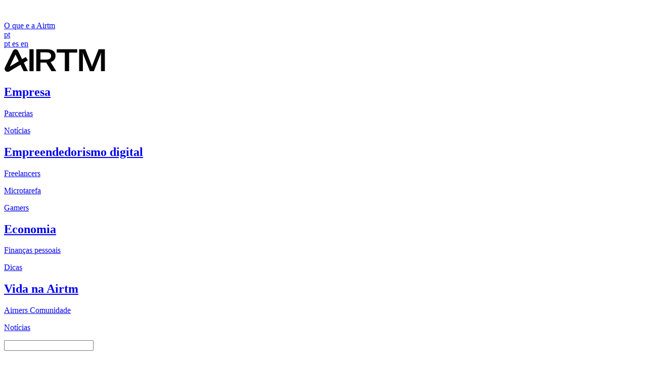

--- FILE ---
content_type: text/html; charset=UTF-8
request_url: https://www.airtm.com/pt/comunidade/embaixadores-airtm/
body_size: 19123
content:
<!DOCTYPE html>
<html lang="pt" prefix="og: https://ogp.me/ns#">

<head>
<title>Embaixadores Airtm | AIRTM Airtm | Libere seu potencial</title>

        <style>
        #wpadminbar #wp-admin-bar-p404_free_top_button .ab-icon:before {
            content: "\f103";
            color: red;
            top: 2px;
        }
    </style>
	<style>img:is([sizes="auto" i], [sizes^="auto," i]) { contain-intrinsic-size: 3000px 1500px }</style>
	
<!-- Search Engine Optimization by Rank Math - https://rankmath.com/ -->
<meta name="description" content="Sua conta digital em dólar com +500 formas de pagamento para movimentar seu dinheiro"/>
<meta name="robots" content="follow, index, max-snippet:-1, max-video-preview:-1, max-image-preview:large"/>
<link rel="canonical" href="https://www.airtm.com/pt/comunidade/embaixadores-airtm/" />
<meta property="og:locale" content="pt_PT" />
<meta property="og:type" content="article" />
<meta property="og:title" content="Embaixadores Airtm | AIRTM Airtm | Libere seu potencial" />
<meta property="og:description" content="Sua conta digital em dólar com +500 formas de pagamento para movimentar seu dinheiro" />
<meta property="og:url" content="https://www.airtm.com/pt/comunidade/embaixadores-airtm/" />
<meta property="og:site_name" content="AIRTM" />
<meta property="article:publisher" content="https://www.facebook.com/airtminc" />
<meta property="article:section" content="Comunidade" />
<meta property="og:updated_time" content="2024-08-15T15:16:56+00:00" />
<meta property="og:image" content="https://www.airtm.com/wp-content/uploads/2022/08/meta-ogg-image-comunidad-2.png" />
<meta property="og:image:secure_url" content="https://www.airtm.com/wp-content/uploads/2022/08/meta-ogg-image-comunidad-2.png" />
<meta property="og:image:width" content="1200" />
<meta property="og:image:height" content="630" />
<meta property="og:image:alt" content="Embaixadores Airtm" />
<meta property="og:image:type" content="image/png" />
<meta name="twitter:card" content="summary_large_image" />
<meta name="twitter:title" content="Embaixadores Airtm | AIRTM Airtm | Libere seu potencial" />
<meta name="twitter:description" content="Sua conta digital em dólar com +500 formas de pagamento para movimentar seu dinheiro" />
<meta name="twitter:site" content="@airtminc" />
<meta name="twitter:creator" content="@airtminc" />
<meta name="twitter:image" content="https://www.airtm.com/wp-content/uploads/2022/08/meta-ogg-image-comunidad-2.png" />
<script type="application/ld+json" class="rank-math-schema">{"@context":"https://schema.org","@graph":[{"@type":"BreadcrumbList","@id":"https://www.airtm.com/pt/comunidade/embaixadores-airtm/#breadcrumb","itemListElement":[{"@type":"ListItem","position":"1","item":{"@id":"https://www.airtm.com/es/","name":"Portada"}},{"@type":"ListItem","position":"2","item":{"@id":"https://www.airtm.com/pt/servicies_post/","name":"Servicios"}},{"@type":"ListItem","position":"3","item":{"@id":"https://www.airtm.com/pt/comunidade/embaixadores-airtm/","name":"Embaixadores  Airtm"}}]}]}</script>
<!-- /Rank Math WordPress SEO plugin -->

<script type="text/javascript">
/* <![CDATA[ */
window._wpemojiSettings = {"baseUrl":"https:\/\/s.w.org\/images\/core\/emoji\/15.0.3\/72x72\/","ext":".png","svgUrl":"https:\/\/s.w.org\/images\/core\/emoji\/15.0.3\/svg\/","svgExt":".svg","source":{"concatemoji":"https:\/\/www.airtm.com\/wp-includes\/js\/wp-emoji-release.min.js?ver=6.7.2"}};
/*! This file is auto-generated */
!function(i,n){var o,s,e;function c(e){try{var t={supportTests:e,timestamp:(new Date).valueOf()};sessionStorage.setItem(o,JSON.stringify(t))}catch(e){}}function p(e,t,n){e.clearRect(0,0,e.canvas.width,e.canvas.height),e.fillText(t,0,0);var t=new Uint32Array(e.getImageData(0,0,e.canvas.width,e.canvas.height).data),r=(e.clearRect(0,0,e.canvas.width,e.canvas.height),e.fillText(n,0,0),new Uint32Array(e.getImageData(0,0,e.canvas.width,e.canvas.height).data));return t.every(function(e,t){return e===r[t]})}function u(e,t,n){switch(t){case"flag":return n(e,"\ud83c\udff3\ufe0f\u200d\u26a7\ufe0f","\ud83c\udff3\ufe0f\u200b\u26a7\ufe0f")?!1:!n(e,"\ud83c\uddfa\ud83c\uddf3","\ud83c\uddfa\u200b\ud83c\uddf3")&&!n(e,"\ud83c\udff4\udb40\udc67\udb40\udc62\udb40\udc65\udb40\udc6e\udb40\udc67\udb40\udc7f","\ud83c\udff4\u200b\udb40\udc67\u200b\udb40\udc62\u200b\udb40\udc65\u200b\udb40\udc6e\u200b\udb40\udc67\u200b\udb40\udc7f");case"emoji":return!n(e,"\ud83d\udc26\u200d\u2b1b","\ud83d\udc26\u200b\u2b1b")}return!1}function f(e,t,n){var r="undefined"!=typeof WorkerGlobalScope&&self instanceof WorkerGlobalScope?new OffscreenCanvas(300,150):i.createElement("canvas"),a=r.getContext("2d",{willReadFrequently:!0}),o=(a.textBaseline="top",a.font="600 32px Arial",{});return e.forEach(function(e){o[e]=t(a,e,n)}),o}function t(e){var t=i.createElement("script");t.src=e,t.defer=!0,i.head.appendChild(t)}"undefined"!=typeof Promise&&(o="wpEmojiSettingsSupports",s=["flag","emoji"],n.supports={everything:!0,everythingExceptFlag:!0},e=new Promise(function(e){i.addEventListener("DOMContentLoaded",e,{once:!0})}),new Promise(function(t){var n=function(){try{var e=JSON.parse(sessionStorage.getItem(o));if("object"==typeof e&&"number"==typeof e.timestamp&&(new Date).valueOf()<e.timestamp+604800&&"object"==typeof e.supportTests)return e.supportTests}catch(e){}return null}();if(!n){if("undefined"!=typeof Worker&&"undefined"!=typeof OffscreenCanvas&&"undefined"!=typeof URL&&URL.createObjectURL&&"undefined"!=typeof Blob)try{var e="postMessage("+f.toString()+"("+[JSON.stringify(s),u.toString(),p.toString()].join(",")+"));",r=new Blob([e],{type:"text/javascript"}),a=new Worker(URL.createObjectURL(r),{name:"wpTestEmojiSupports"});return void(a.onmessage=function(e){c(n=e.data),a.terminate(),t(n)})}catch(e){}c(n=f(s,u,p))}t(n)}).then(function(e){for(var t in e)n.supports[t]=e[t],n.supports.everything=n.supports.everything&&n.supports[t],"flag"!==t&&(n.supports.everythingExceptFlag=n.supports.everythingExceptFlag&&n.supports[t]);n.supports.everythingExceptFlag=n.supports.everythingExceptFlag&&!n.supports.flag,n.DOMReady=!1,n.readyCallback=function(){n.DOMReady=!0}}).then(function(){return e}).then(function(){var e;n.supports.everything||(n.readyCallback(),(e=n.source||{}).concatemoji?t(e.concatemoji):e.wpemoji&&e.twemoji&&(t(e.twemoji),t(e.wpemoji)))}))}((window,document),window._wpemojiSettings);
/* ]]> */
</script>
<link rel='stylesheet' id='main_style-css' href='https://www.airtm.com/wp-content/themes/airtm-theme/assets/css/custom.css?v=1465676913&#038;ver=6.7.2' type='text/css' media='all' />
<style id='wp-emoji-styles-inline-css' type='text/css'>

	img.wp-smiley, img.emoji {
		display: inline !important;
		border: none !important;
		box-shadow: none !important;
		height: 1em !important;
		width: 1em !important;
		margin: 0 0.07em !important;
		vertical-align: -0.1em !important;
		background: none !important;
		padding: 0 !important;
	}
</style>
<link rel='stylesheet' id='wp-block-library-css' href='https://www.airtm.com/wp-includes/css/dist/block-library/style.min.css?ver=6.7.2' type='text/css' media='all' />
<style id='classic-theme-styles-inline-css' type='text/css'>
/*! This file is auto-generated */
.wp-block-button__link{color:#fff;background-color:#32373c;border-radius:9999px;box-shadow:none;text-decoration:none;padding:calc(.667em + 2px) calc(1.333em + 2px);font-size:1.125em}.wp-block-file__button{background:#32373c;color:#fff;text-decoration:none}
</style>
<style id='global-styles-inline-css' type='text/css'>
:root{--wp--preset--aspect-ratio--square: 1;--wp--preset--aspect-ratio--4-3: 4/3;--wp--preset--aspect-ratio--3-4: 3/4;--wp--preset--aspect-ratio--3-2: 3/2;--wp--preset--aspect-ratio--2-3: 2/3;--wp--preset--aspect-ratio--16-9: 16/9;--wp--preset--aspect-ratio--9-16: 9/16;--wp--preset--color--black: #000000;--wp--preset--color--cyan-bluish-gray: #abb8c3;--wp--preset--color--white: #ffffff;--wp--preset--color--pale-pink: #f78da7;--wp--preset--color--vivid-red: #cf2e2e;--wp--preset--color--luminous-vivid-orange: #ff6900;--wp--preset--color--luminous-vivid-amber: #fcb900;--wp--preset--color--light-green-cyan: #7bdcb5;--wp--preset--color--vivid-green-cyan: #00d084;--wp--preset--color--pale-cyan-blue: #8ed1fc;--wp--preset--color--vivid-cyan-blue: #0693e3;--wp--preset--color--vivid-purple: #9b51e0;--wp--preset--gradient--vivid-cyan-blue-to-vivid-purple: linear-gradient(135deg,rgba(6,147,227,1) 0%,rgb(155,81,224) 100%);--wp--preset--gradient--light-green-cyan-to-vivid-green-cyan: linear-gradient(135deg,rgb(122,220,180) 0%,rgb(0,208,130) 100%);--wp--preset--gradient--luminous-vivid-amber-to-luminous-vivid-orange: linear-gradient(135deg,rgba(252,185,0,1) 0%,rgba(255,105,0,1) 100%);--wp--preset--gradient--luminous-vivid-orange-to-vivid-red: linear-gradient(135deg,rgba(255,105,0,1) 0%,rgb(207,46,46) 100%);--wp--preset--gradient--very-light-gray-to-cyan-bluish-gray: linear-gradient(135deg,rgb(238,238,238) 0%,rgb(169,184,195) 100%);--wp--preset--gradient--cool-to-warm-spectrum: linear-gradient(135deg,rgb(74,234,220) 0%,rgb(151,120,209) 20%,rgb(207,42,186) 40%,rgb(238,44,130) 60%,rgb(251,105,98) 80%,rgb(254,248,76) 100%);--wp--preset--gradient--blush-light-purple: linear-gradient(135deg,rgb(255,206,236) 0%,rgb(152,150,240) 100%);--wp--preset--gradient--blush-bordeaux: linear-gradient(135deg,rgb(254,205,165) 0%,rgb(254,45,45) 50%,rgb(107,0,62) 100%);--wp--preset--gradient--luminous-dusk: linear-gradient(135deg,rgb(255,203,112) 0%,rgb(199,81,192) 50%,rgb(65,88,208) 100%);--wp--preset--gradient--pale-ocean: linear-gradient(135deg,rgb(255,245,203) 0%,rgb(182,227,212) 50%,rgb(51,167,181) 100%);--wp--preset--gradient--electric-grass: linear-gradient(135deg,rgb(202,248,128) 0%,rgb(113,206,126) 100%);--wp--preset--gradient--midnight: linear-gradient(135deg,rgb(2,3,129) 0%,rgb(40,116,252) 100%);--wp--preset--font-size--small: 13px;--wp--preset--font-size--medium: 20px;--wp--preset--font-size--large: 36px;--wp--preset--font-size--x-large: 42px;--wp--preset--spacing--20: 0.44rem;--wp--preset--spacing--30: 0.67rem;--wp--preset--spacing--40: 1rem;--wp--preset--spacing--50: 1.5rem;--wp--preset--spacing--60: 2.25rem;--wp--preset--spacing--70: 3.38rem;--wp--preset--spacing--80: 5.06rem;--wp--preset--shadow--natural: 6px 6px 9px rgba(0, 0, 0, 0.2);--wp--preset--shadow--deep: 12px 12px 50px rgba(0, 0, 0, 0.4);--wp--preset--shadow--sharp: 6px 6px 0px rgba(0, 0, 0, 0.2);--wp--preset--shadow--outlined: 6px 6px 0px -3px rgba(255, 255, 255, 1), 6px 6px rgba(0, 0, 0, 1);--wp--preset--shadow--crisp: 6px 6px 0px rgba(0, 0, 0, 1);}:where(.is-layout-flex){gap: 0.5em;}:where(.is-layout-grid){gap: 0.5em;}body .is-layout-flex{display: flex;}.is-layout-flex{flex-wrap: wrap;align-items: center;}.is-layout-flex > :is(*, div){margin: 0;}body .is-layout-grid{display: grid;}.is-layout-grid > :is(*, div){margin: 0;}:where(.wp-block-columns.is-layout-flex){gap: 2em;}:where(.wp-block-columns.is-layout-grid){gap: 2em;}:where(.wp-block-post-template.is-layout-flex){gap: 1.25em;}:where(.wp-block-post-template.is-layout-grid){gap: 1.25em;}.has-black-color{color: var(--wp--preset--color--black) !important;}.has-cyan-bluish-gray-color{color: var(--wp--preset--color--cyan-bluish-gray) !important;}.has-white-color{color: var(--wp--preset--color--white) !important;}.has-pale-pink-color{color: var(--wp--preset--color--pale-pink) !important;}.has-vivid-red-color{color: var(--wp--preset--color--vivid-red) !important;}.has-luminous-vivid-orange-color{color: var(--wp--preset--color--luminous-vivid-orange) !important;}.has-luminous-vivid-amber-color{color: var(--wp--preset--color--luminous-vivid-amber) !important;}.has-light-green-cyan-color{color: var(--wp--preset--color--light-green-cyan) !important;}.has-vivid-green-cyan-color{color: var(--wp--preset--color--vivid-green-cyan) !important;}.has-pale-cyan-blue-color{color: var(--wp--preset--color--pale-cyan-blue) !important;}.has-vivid-cyan-blue-color{color: var(--wp--preset--color--vivid-cyan-blue) !important;}.has-vivid-purple-color{color: var(--wp--preset--color--vivid-purple) !important;}.has-black-background-color{background-color: var(--wp--preset--color--black) !important;}.has-cyan-bluish-gray-background-color{background-color: var(--wp--preset--color--cyan-bluish-gray) !important;}.has-white-background-color{background-color: var(--wp--preset--color--white) !important;}.has-pale-pink-background-color{background-color: var(--wp--preset--color--pale-pink) !important;}.has-vivid-red-background-color{background-color: var(--wp--preset--color--vivid-red) !important;}.has-luminous-vivid-orange-background-color{background-color: var(--wp--preset--color--luminous-vivid-orange) !important;}.has-luminous-vivid-amber-background-color{background-color: var(--wp--preset--color--luminous-vivid-amber) !important;}.has-light-green-cyan-background-color{background-color: var(--wp--preset--color--light-green-cyan) !important;}.has-vivid-green-cyan-background-color{background-color: var(--wp--preset--color--vivid-green-cyan) !important;}.has-pale-cyan-blue-background-color{background-color: var(--wp--preset--color--pale-cyan-blue) !important;}.has-vivid-cyan-blue-background-color{background-color: var(--wp--preset--color--vivid-cyan-blue) !important;}.has-vivid-purple-background-color{background-color: var(--wp--preset--color--vivid-purple) !important;}.has-black-border-color{border-color: var(--wp--preset--color--black) !important;}.has-cyan-bluish-gray-border-color{border-color: var(--wp--preset--color--cyan-bluish-gray) !important;}.has-white-border-color{border-color: var(--wp--preset--color--white) !important;}.has-pale-pink-border-color{border-color: var(--wp--preset--color--pale-pink) !important;}.has-vivid-red-border-color{border-color: var(--wp--preset--color--vivid-red) !important;}.has-luminous-vivid-orange-border-color{border-color: var(--wp--preset--color--luminous-vivid-orange) !important;}.has-luminous-vivid-amber-border-color{border-color: var(--wp--preset--color--luminous-vivid-amber) !important;}.has-light-green-cyan-border-color{border-color: var(--wp--preset--color--light-green-cyan) !important;}.has-vivid-green-cyan-border-color{border-color: var(--wp--preset--color--vivid-green-cyan) !important;}.has-pale-cyan-blue-border-color{border-color: var(--wp--preset--color--pale-cyan-blue) !important;}.has-vivid-cyan-blue-border-color{border-color: var(--wp--preset--color--vivid-cyan-blue) !important;}.has-vivid-purple-border-color{border-color: var(--wp--preset--color--vivid-purple) !important;}.has-vivid-cyan-blue-to-vivid-purple-gradient-background{background: var(--wp--preset--gradient--vivid-cyan-blue-to-vivid-purple) !important;}.has-light-green-cyan-to-vivid-green-cyan-gradient-background{background: var(--wp--preset--gradient--light-green-cyan-to-vivid-green-cyan) !important;}.has-luminous-vivid-amber-to-luminous-vivid-orange-gradient-background{background: var(--wp--preset--gradient--luminous-vivid-amber-to-luminous-vivid-orange) !important;}.has-luminous-vivid-orange-to-vivid-red-gradient-background{background: var(--wp--preset--gradient--luminous-vivid-orange-to-vivid-red) !important;}.has-very-light-gray-to-cyan-bluish-gray-gradient-background{background: var(--wp--preset--gradient--very-light-gray-to-cyan-bluish-gray) !important;}.has-cool-to-warm-spectrum-gradient-background{background: var(--wp--preset--gradient--cool-to-warm-spectrum) !important;}.has-blush-light-purple-gradient-background{background: var(--wp--preset--gradient--blush-light-purple) !important;}.has-blush-bordeaux-gradient-background{background: var(--wp--preset--gradient--blush-bordeaux) !important;}.has-luminous-dusk-gradient-background{background: var(--wp--preset--gradient--luminous-dusk) !important;}.has-pale-ocean-gradient-background{background: var(--wp--preset--gradient--pale-ocean) !important;}.has-electric-grass-gradient-background{background: var(--wp--preset--gradient--electric-grass) !important;}.has-midnight-gradient-background{background: var(--wp--preset--gradient--midnight) !important;}.has-small-font-size{font-size: var(--wp--preset--font-size--small) !important;}.has-medium-font-size{font-size: var(--wp--preset--font-size--medium) !important;}.has-large-font-size{font-size: var(--wp--preset--font-size--large) !important;}.has-x-large-font-size{font-size: var(--wp--preset--font-size--x-large) !important;}
:where(.wp-block-post-template.is-layout-flex){gap: 1.25em;}:where(.wp-block-post-template.is-layout-grid){gap: 1.25em;}
:where(.wp-block-columns.is-layout-flex){gap: 2em;}:where(.wp-block-columns.is-layout-grid){gap: 2em;}
:root :where(.wp-block-pullquote){font-size: 1.5em;line-height: 1.6;}
</style>
<link rel='stylesheet' id='wpml-legacy-dropdown-0-css' href='https://www.airtm.com/wp-content/plugins/sitepress-multilingual-cms/templates/language-switchers/legacy-dropdown/style.min.css?ver=1' type='text/css' media='all' />
<link rel='stylesheet' id='wpml-legacy-dropdown-click-0-css' href='https://www.airtm.com/wp-content/plugins/sitepress-multilingual-cms/templates/language-switchers/legacy-dropdown-click/style.min.css?ver=1' type='text/css' media='all' />
<link rel='stylesheet' id='wpml-legacy-vertical-list-0-css' href='https://www.airtm.com/wp-content/plugins/sitepress-multilingual-cms/templates/language-switchers/legacy-list-vertical/style.min.css?ver=1' type='text/css' media='all' />
<style id='wpml-legacy-vertical-list-0-inline-css' type='text/css'>
.wpml-ls-statics-footer a, .wpml-ls-statics-footer .wpml-ls-sub-menu a, .wpml-ls-statics-footer .wpml-ls-sub-menu a:link, .wpml-ls-statics-footer li:not(.wpml-ls-current-language) .wpml-ls-link, .wpml-ls-statics-footer li:not(.wpml-ls-current-language) .wpml-ls-link:link {color:#444444;background-color:#ffffff;}.wpml-ls-statics-footer .wpml-ls-sub-menu a:hover,.wpml-ls-statics-footer .wpml-ls-sub-menu a:focus, .wpml-ls-statics-footer .wpml-ls-sub-menu a:link:hover, .wpml-ls-statics-footer .wpml-ls-sub-menu a:link:focus {color:#000000;background-color:#eeeeee;}.wpml-ls-statics-footer .wpml-ls-current-language > a {color:#444444;background-color:#ffffff;}.wpml-ls-statics-footer .wpml-ls-current-language:hover>a, .wpml-ls-statics-footer .wpml-ls-current-language>a:focus {color:#000000;background-color:#eeeeee;}
</style>
<link rel='stylesheet' id='wpml-menu-item-0-css' href='https://www.airtm.com/wp-content/plugins/sitepress-multilingual-cms/templates/language-switchers/menu-item/style.min.css?ver=1' type='text/css' media='all' />
<script type="text/javascript" id="wpml-cookie-js-extra">
/* <![CDATA[ */
var wpml_cookies = {"wp-wpml_current_language":{"value":"pt","expires":1,"path":"\/"}};
var wpml_cookies = {"wp-wpml_current_language":{"value":"pt","expires":1,"path":"\/"}};
/* ]]> */
</script>
<script type="text/javascript" src="https://www.airtm.com/wp-content/plugins/sitepress-multilingual-cms/res/js/cookies/language-cookie.js?ver=474000" id="wpml-cookie-js" defer="defer" data-wp-strategy="defer"></script>
<script type="text/javascript" src="https://www.airtm.com/wp-content/themes/airtm-theme/js/jquery.js?ver=6.7.2" id="main_jquery-js"></script>
<script type="text/javascript" src="https://www.airtm.com/wp-content/themes/airtm-theme/assets/js/custom.js?v=333029171&amp;ver=6.7.2" id="mainscript-js"></script>
<script type="text/javascript" src="https://www.airtm.com/wp-content/plugins/sitepress-multilingual-cms/templates/language-switchers/legacy-dropdown/script.min.js?ver=1" id="wpml-legacy-dropdown-0-js"></script>
<script type="text/javascript" src="https://www.airtm.com/wp-content/plugins/sitepress-multilingual-cms/templates/language-switchers/legacy-dropdown-click/script.min.js?ver=1" id="wpml-legacy-dropdown-click-0-js"></script>
<link rel="https://api.w.org/" href="https://www.airtm.com/pt/wp-json/" /><link rel="alternate" title="JSON" type="application/json" href="https://www.airtm.com/pt/wp-json/wp/v2/servicies_post/7861" /><link rel="EditURI" type="application/rsd+xml" title="RSD" href="https://www.airtm.com/xmlrpc.php?rsd" />
<meta name="generator" content="WordPress 6.7.2" />
<link rel='shortlink' href='https://www.airtm.com/pt/?p=7861' />
<link rel="alternate" title="oEmbed (JSON)" type="application/json+oembed" href="https://www.airtm.com/pt/wp-json/oembed/1.0/embed?url=https%3A%2F%2Fwww.airtm.com%2Fpt%2Fcomunidade%2Fembaixadores-airtm%2F" />
<link rel="alternate" title="oEmbed (XML)" type="text/xml+oembed" href="https://www.airtm.com/pt/wp-json/oembed/1.0/embed?url=https%3A%2F%2Fwww.airtm.com%2Fpt%2Fcomunidade%2Fembaixadores-airtm%2F&#038;format=xml" />
<meta name="generator" content="WPML ver:4.7.4 stt:67,1,66,2;" />
<meta name="cdp-version" content="1.5.0" />
		<!-- Google Tag Manager -->
		<script>!function(){"use strict";function l(e){for(var t=e,r=0,n=document.cookie.split(";");r<n.length;r++){var o=n[r].split("=");if(o[0].trim()===t)return o[1]}}function s(e){return localStorage.getItem(e)}function u(e){return window[e]}function A(e,t){e=document.querySelector(e);return t?null==e?void 0:e.getAttribute(t):null==e?void 0:e.textContent}var e=window,t=document,r="script",n="dataLayer",o="https://analytics.airtm.com",a="",i="apkxBrkembvgq",c="vHGpe=aWQ9R1RNLVQ1WFJLS1E%3D&amp;asq=2",g="cookie",v="_sbp",E="",d=!1;try{var d=!!g&&(m=navigator.userAgent,!!(m=new RegExp("Version/([0-9._]+)(.*Mobile)?.*Safari.*").exec(m)))&&16.4<=parseFloat(m[1]),f="stapeUserId"===g,I=d&&!f?function(e,t,r){void 0===t&&(t="");var n={cookie:l,localStorage:s,jsVariable:u,cssSelector:A},t=Array.isArray(t)?t:[t];if(e&&n[e])for(var o=n[e],a=0,i=t;a<i.length;a++){var c=i[a],c=r?o(c,r):o(c);if(c)return c}else console.warn("invalid uid source",e)}(g,v,E):void 0;d=d&&(!!I||f)}catch(e){console.error(e)}var m=e,g=(m[n]=m[n]||[],m[n].push({"gtm.start":(new Date).getTime(),event:"gtm.js"}),t.getElementsByTagName(r)[0]),v=I?"&bi="+encodeURIComponent(I):"",E=t.createElement(r),f=(d&&(i=8<i.length?i.replace(/([a-z]{8}$)/,"kp$1"):"kp"+i),!d&&a?a:o);E.async=!0,E.src=f+"/"+i+".js?"+c+v,null!=(e=g.parentNode)&&e.insertBefore(E,g)}();</script>
		<!-- End Google Tag Manager -->
		<script type="text/javascript" src="//www.airtm.com/pt/?wordfence_syncAttackData=1768942525.1738" async></script><!-- Plantilla utilizada: single-servicies_post.php --><link rel="icon" href="https://www.airtm.com/wp-content/uploads/2022/09/cropped-favicon-white-1-32x32.png" sizes="32x32" />
<link rel="icon" href="https://www.airtm.com/wp-content/uploads/2022/09/cropped-favicon-white-1-192x192.png" sizes="192x192" />
<link rel="apple-touch-icon" href="https://www.airtm.com/wp-content/uploads/2022/09/cropped-favicon-white-1-180x180.png" />
<meta name="msapplication-TileImage" content="https://www.airtm.com/wp-content/uploads/2022/09/cropped-favicon-white-1-270x270.png" />
		<style type="text/css" id="wp-custom-css">
			.page-template-page-templates .enterprise-top__cta--green{
	display:none
}

.page-template-page-templates .enterprise-chat__item:last-child{
	display:none;
}
.articleContent .article h1 {
	margin: 1rem 0;
	font-size: 30px;
	line-height: 36px;
}
.articleContent .article p{
	font-size:18px;
	line-height: 24px;
}
.articleContent .article strong, .articleContent .article b{
	font-weight:600;
}
.articleContent .article ul, .articleContent .article ol{
	padding-left: 2.5em;
}
.articleContent .article ol{
	list-style:auto;
	margin-left:1.5em;
}
.articleContent .article ul li, .articleContent .article ol li{
	font-size:18px;
	line-height: 28px;
}
.articleContent .article ol li{
	margin:0 0 15px;
	padding-left:0;
}
/*-------------------*/
.allies__contentgrid .containerAlliesn {
    min-height: 100% !important;
}
@media (max-width: 991px){
.allies__contentgrid .containerAlliesn {
padding: 2rem 2rem 2rem 2rem;
    }
}
.editor-wrapper-seo a.cta{
	color: #fff; 
	text-decoration: none; 
	width: fit-content !important;
	max-width: fit-content;
}		</style>
		        <meta charset="UTF-8">
    <meta name="viewport" content="width=device-width, initial-scale=1">
    <meta name="generator" content="CD 6.7.2" />
    <link rel="pingback" href="https://www.airtm.com/xmlrpc.php" />
    <link rel="stylesheet" href="https://cdn.jsdelivr.net/npm/swiper@8/swiper-bundle.min.css" />
    <!--styles-->

    <link rel="preconnect" href="https://fonts.googleapis.com">
    <link rel="preconnect" href="https://fonts.gstatic.com" crossorigin>
    <link href="https://fonts.googleapis.com/css2?family=Work+Sans:ital,wght@0,100..900;1,100..900&display=swap"
        rel="stylesheet">
    <link href="https://fonts.googleapis.com/css2?family=Syncopate:wght@400;700&display=swap" rel="stylesheet">

    <link rel="alternate" href="https://www.airtm.com/es/" hreflang="es" />
    <link rel="alternate" href="https://www.airtm.com/en/" hreflang="en" />
    <link rel="alternate" href="https://www.airtm.com/pt/" hreflang="pt" />
    <link rel="alternate" href="https://www.airtm.com/es-ar/" hreflang="es-ar" />
    <link rel="alternate" href="https://www.airtm.com/en/" hreflang="x-default" />

   

    <!-- Prod -->

    <script src="https://48c47b9350594ccc9a6d222986c672c7.js.ubembed.com" async></script>

    <meta name="google-site-verification" content="y5Yzs84PBak-MjnesSxYj1Ah-dUBNlZTM6xKTvwwllM" />

    <link rel="preconnect" href="https://fonts.googleapis.com">
    <link rel="preconnect" href="https://fonts.gstatic.com" crossorigin>
    <link href="https://fonts.googleapis.com/css2?family=Syncopate:wght@400;700&family=Work+Sans:ital,wght@0,100..900;1,100..900&display=swap" rel="stylesheet">
</head>

<body class="servicies_post-template-default single single-servicies_post postid-7861"    data-logged="not_logged">
    <!-- Prod -->

    <!-- Prod -->

    
<div class="hellobox " role="status" aria-label="Barra de anuncio" style="background-color: ">
    <div class="close"><img src="https://www.airtm.com/wp-content/themes/airtm-theme/assets/images/svg/equis.svg" alt=""></div>
        <p><a href="" aria-label="Link a la pagina para abrir nueva cuenta" target="_self"></a></p>
</div>

<header class="header header--personal " id="header" data-idiom="pt" data-test="ssss">

    <!-- PARTE SUPERIOR HEADER -->

    <div class="header__top">
        <!--<a href="/pt" class="header__top__left btest">
            <img src="https://www.airtm.com/wp-content/themes/airtm-theme/assets/images/svg/logo__top.svg" alt="" class="header__top__icon">
        </a>
-->
        <div class="header__top__right linkActual">
           <!-- <a href="" class="header__top__cta top_nav_enterprise"></a> -->
           
           <a href="https://www.airtm.com/pt/o-que-e-a-airtm/" class="header__top__cta top_nav_community">O que e a Airtm</a>
           <!-- <a href="" class="header__top__cta top_nav_contact"></a> -->
                        <div href="#" class="header__top__cta header__top__cta--idiom">
                <a href="/pt" data-language="pt" class="header__top__idiom">pt</a>
                <div class="header__top__idiom--absolute">
                                            <a href="https://www.airtm.com/pt/comunidade/embaixadores-airtm/" class="header__top__idiom header__top__idiom--height" > 
                                pt 
                            </a>
                                                <a href="https://www.airtm.com/es/comunidad/embajadores-airtm/" class="header__top__idiom header__top__idiom--height" > 
                                es 
                            </a>
                                                <a href="https://www.airtm.com/en/community/airtm-ambassadors/" class="header__top__idiom header__top__idiom--height" > 
                                en 
                            </a>
                                    </div>
            </div>
        </div>
    </div>

    <!-- PARTE INFERIOR Y HAMBURGUESA -->

    <div class="header__bottom">
        <div class="header__bottom__container">
            <a href="/pt" aria-label="Link a la raiz del sitio web" class="header__bottom__left Hola">
                <img src="https://www.airtm.com/wp-content/uploads/2023/07/airtm-logo-negro.svg" alt="" class="header__bottom__left__logo">   
            </a>
            <!-- VISTAS BLOG -->
                       <!-- CATEGORÍAS - BLOG -->
            <div class="header__nav__category" id="menuCategory">
                <div class="categories custom-block">
                                            <div class="categories__content">
                            <div class="categories__title">
                                <a href="#" data-link="business-pt">
                                    <h2 class="orange arrow">Empresa</h2>
                                </a>
                            </div>
                            <div class="categories__subcategories">
                                                                <a href="#" data-link="alianzas-pt"><p>Parcerias</p></a>
                                                                <a href="#" data-link="novedades-pt"><p>Notícias</p></a>
                                                            </div>
                        </div>
                                            <div class="categories__content">
                            <div class="categories__title">
                                <a href="#" data-link="emprendimiento-digital-pt">
                                    <h2 class="purple arrow">Empreendedorismo digital</h2>
                                </a>
                            </div>
                            <div class="categories__subcategories">
                                                                <a href="#" data-link="freelancers-pt"><p>Freelancers</p></a>
                                                                <a href="#" data-link="microtaskers-pt"><p>Microtarefa</p></a>
                                                                <a href="#" data-link="gamers-pt"><p>Gamers</p></a>
                                                            </div>
                        </div>
                                            <div class="categories__content">
                            <div class="categories__title">
                                <a href="#" data-link="economia-pt">
                                    <h2 class="green arrow">Economia</h2>
                                </a>
                            </div>
                            <div class="categories__subcategories">
                                                                <a href="#" data-link="finanzas-personales-pt"><p>Finanças pessoais</p></a>
                                                                <a href="#" data-link="consejos-pt"><p>Dicas</p></a>
                                                            </div>
                        </div>
                                            <div class="categories__content">
                            <div class="categories__title">
                                <a href="#" data-link="mundo-airtm-pt">
                                    <h2 class="blue arrow">Vida na Airtm</h2>
                                </a>
                            </div>
                            <div class="categories__subcategories">
                                                                <a href="#" data-link="airners-comunidade-pt"><p>Airners Comunidade</p></a>
                                                                <a href="#" data-link="noticias-pt"><p>Notícias</p></a>
                                                            </div>
                        </div>
                                    </div>
                <div class="bottom">
                    <div class="bottom__content">
                        <p></p>
                        <a href="" aria-hidden="true"></a>
                    </div>
                </div>
            </div>
            <!-- VENTANA BUSCADOR - BLOG -->
            <div class="header__nav__search inactive" id="pageSearch">
                <!-- CAMPO -->
                <div class="containerSearchBlog">
                    <div class="searchBlog">
                        <form>
                            <div class="searchBlog__content">
                                <input type="text" class="searchBlog__input" data-placeholder-mobile="" placeholder="" />
                            </div>
                        </form>
                        <div >
                            <img src="https://www.airtm.com/wp-content/themes/airtm-theme/assets/images/svg/icon__close__black__blog.svg" class="ImgSearchBlog" alt="">
                        </div>
                    </div>
                </div>
            </div>
            <div class="header__nav__container" id="menuHamburguesa">
                                
                <nav class="header__nav header__nav--user">
                    <ul class="header__nav__list header__nav__list--mobile">
                        <!--  header__nav__list__item--hover -->
                        <li class="header__nav__list__item header__nav__list__item--hover">
                            <div id="desplegarMenu" class="itemContainer desplegarMenuHeader active"> 
                                <a href="/pt/">Pessoal</a>
                            </div>
                            <div class="header-submenu" id="submenu">
                                <div class="header-submenu__container">
                                    <div class="header-submenu__dualCont">
                                        <!--Servicios-->
                                        
                                        <div class="header-submenu__dualCont--left">
                                            
                                            <p class="text_prime">A conta pessoal permite você ser pago e retirar o dinheiro.</p>
                                            
                                            <div class="header-submenu__dualCont--left_cont">
                                                <p class="titleMenu">Receba e retire</p>
                                                <div class="gridmegamnu">
                                                                                                                                                                                                                                    <a href="https://www.airtm.com/pt/receba-e-retire/receba-pagamentos-de-pessoas-e-empresas/" aria-label="Link a la pagina correspondiente para Receba pagamentos" class="header-submenu__item" target="_self">
                                                                <div class="header-submenu__block">
                                                                    <p class="header-submenu__subtitle">
                                                                        Receba pagamentos <span class="oldService"></span>                                                                     </p>
                                                                    <p class="header-submenu__description">De pessoas e empresas  </p>
                                                                </div>
                                                            </a>
                                                                                                                                                                                <a href="https://www.airtm.com/pt/receba-e-retire/receber-pagamentos-de-marketplaces/" aria-label="Link a la pagina correspondiente para Receber pagamentos de marketplaces" class="header-submenu__item" target="_self">
                                                                <div class="header-submenu__block">
                                                                    <p class="header-submenu__subtitle">
                                                                        Receber pagamentos de marketplaces <span class="oldService"></span>                                                                     </p>
                                                                    <p class="header-submenu__description">Retire dinheiro para sua moeda local  </p>
                                                                </div>
                                                            </a>
                                                                                                                                                                                <a href="https://www.airtm.com/pt/solucoes/converta-para-sua-moeda-local/" aria-label="Link a la pagina correspondiente para Retirar fundos" class="header-submenu__item" target="_self">
                                                                <div class="header-submenu__block">
                                                                    <p class="header-submenu__subtitle">
                                                                        Retirar fundos <span class="oldService"></span>                                                                     </p>
                                                                    <p class="header-submenu__description">Mais de 500 formas de retirar e colocar dinheiro  </p>
                                                                </div>
                                                            </a>
                                                                                                                                                            </div>

                                                
                                                                                                    <div class="textseparador"></div>
                                                    <p class="titleMenu">Soluções</p>
                                                    <div class="gridmegamnu">
                                                                                                                                                                                <a href="https://www.airtm.com/pt/solucoes/conta-virtual-eua/" aria-label="Link a la pagina correspondiente para Crie sua conta virtual dos EUA"class="header-submenu__item" target="_self">
                                                                <div class="header-submenu__block">
                                                                    <p class="header-submenu__subtitle">
                                                                        Crie sua conta virtual dos EUA <span class="oldService"></span>                                                                    </p>
                                                                    <p class="header-submenu__description">Tenha um endereço de um banco americano  </p>
                                                                </div>
                                                            </a>
                                                                                                                                                                                <a href="https://www.airtm.com/pt/solucoes/integracao-com-payoneer/" aria-label="Link a la pagina correspondiente para Integração com Payoneer"class="header-submenu__item" target="_self">
                                                                <div class="header-submenu__block">
                                                                    <p class="header-submenu__subtitle">
                                                                        Integração com Payoneer <span class="oldService"></span>                                                                    </p>
                                                                    <p class="header-submenu__description">Retire dinheiro diretamente de Payoneer  </p>
                                                                </div>
                                                            </a>
                                                                                                                                                                                <a href="https://www.airtm.com/pt/solucoes/cartao-virtual-em-dolar/" aria-label="Link a la pagina correspondiente para Cartão virtual em dólar"class="header-submenu__item" target="_self">
                                                                <div class="header-submenu__block">
                                                                    <p class="header-submenu__subtitle">
                                                                        Cartão virtual em dólar <span class="oldService"></span><span class='isnew'>Novo</span>                                                                    </p>
                                                                    <p class="header-submenu__description">O seu cartão virtual em dólar para compras online  </p>
                                                                </div>
                                                            </a>
                                                                                                                                                                                <a href="https://www.airtm.com/pt/solucoes/pagamentos-qr/" aria-label="Link a la pagina correspondiente para Pagamentos QR"class="header-submenu__item" target="_self">
                                                                <div class="header-submenu__block">
                                                                    <p class="header-submenu__subtitle">
                                                                        Pagamentos QR <span class="oldService"></span><span class='isnew'>Novo</span>                                                                    </p>
                                                                    <p class="header-submenu__description">Desde seu app, sem importar de que país seja  </p>
                                                                </div>
                                                            </a>
                                                                                                                                                                                <a href="https://www.airtm.com/pt/solucoes/faca-pagamentos/" aria-label="Link a la pagina correspondiente para Faça pagamentos"class="header-submenu__item" target="_self">
                                                                <div class="header-submenu__block">
                                                                    <p class="header-submenu__subtitle">
                                                                        Faça pagamentos <span class="oldService"></span>                                                                    </p>
                                                                    <p class="header-submenu__description">Envie, solicite a pague outras pessoas  </p>
                                                                </div>
                                                            </a>
                                                                                                                                                                                <a href="https://www.airtm.com/pt/solucoes/converta-para-sua-moeda-local/" aria-label="Link a la pagina correspondiente para Converta para moeda local"class="header-submenu__item" target="_self">
                                                                <div class="header-submenu__block">
                                                                    <p class="header-submenu__subtitle">
                                                                        Converta para moeda local <span class="oldService"></span>                                                                    </p>
                                                                    <p class="header-submenu__description">Mais de 500 formas de retirar e colocar dinheiro  </p>
                                                                </div>
                                                            </a>
                                                                                                                                                                                <a href="https://www.airtm.com/pt/solucoes/airtm-me/" aria-label="Link a la pagina correspondiente para Airtm.me"class="header-submenu__item" target="_self">
                                                                <div class="header-submenu__block">
                                                                    <p class="header-submenu__subtitle">
                                                                        Airtm.me <span class="oldService"></span>                                                                    </p>
                                                                    <p class="header-submenu__description">Seu link para receber pagamentos online  </p>
                                                                </div>
                                                            </a>
                                                                                                            </div>
                                                                                            </div>
                                        </div>
                                        <!--sidemenu-->
                                        <div class="header-submenu__dualCont--right">
                                            
                                            <div class="header-submenu__dualCont--right_cont">
                                                <a class="titleMenu black" >Casos de uso</a>
                                                                                                                                                                                                                    <a href="https://www.airtm.com/pt/solucoes/conta-virtual-eua/retirar-dinheiro-do-paypal/" aria-label="Link a la pagina correspondiente para Retirar dinheiro do PayPal" class="header-submenu__item" target="_self">
                                                            <div class="header-submenu__block">
                                                               <p class="header-submenu__description">Retirar dinheiro do PayPal  </p>
                                                            </div>
                                                        </a>
                                                                                                                                                                    <a href="https://www.airtm.com/pt/solucoes/conta-virtual-eua/retirar-dinheiro-do-wise/" aria-label="Link a la pagina correspondiente para Retirar dinheiro do Wise" class="header-submenu__item" target="_self">
                                                            <div class="header-submenu__block">
                                                               <p class="header-submenu__description">Retirar dinheiro do Wise  </p>
                                                            </div>
                                                        </a>
                                                                                                                                                                    <a href="https://www.airtm.com/pt/solucoes/conta-virtual-eua/retirar-dinheiro-do-deel/" aria-label="Link a la pagina correspondiente para Retirar dinheiro do Deel" class="header-submenu__item" target="_self">
                                                            <div class="header-submenu__block">
                                                               <p class="header-submenu__description">Retirar dinheiro do Deel  </p>
                                                            </div>
                                                        </a>
                                                                                                                                                                    <a href="https://www.airtm.com/pt/solucoes/conta-virtual-eua/retirar-dinheiro-do-airbnb/" aria-label="Link a la pagina correspondiente para Retirar dinheiro do Airbnb" class="header-submenu__item" target="_self">
                                                            <div class="header-submenu__block">
                                                               <p class="header-submenu__description">Retirar dinheiro do Airbnb  </p>
                                                            </div>
                                                        </a>
                                                                                                                                                                    <a href="https://www.airtm.com/pt/solucoes/conta-virtual-eua/retirar-dinheiro-do-upwork/" aria-label="Link a la pagina correspondiente para Retirar dinheiro do UpWork" class="header-submenu__item" target="_self">
                                                            <div class="header-submenu__block">
                                                               <p class="header-submenu__description">Retirar dinheiro do UpWork  </p>
                                                            </div>
                                                        </a>
                                                                                                                                                                    <a href="https://www.airtm.com/pt/solucoes/conta-virtual-eua/retirar-dinheiro-do-freelancer-com/" aria-label="Link a la pagina correspondiente para Retirar dinheiro da Freelancer.com" class="header-submenu__item" target="_self">
                                                            <div class="header-submenu__block">
                                                               <p class="header-submenu__description">Retirar dinheiro da Freelancer.com  </p>
                                                            </div>
                                                        </a>
                                                                                                                                                </div>

                                            <div class="header-submenu__dualCont--right_cont">
                                                <a class="titleMenu black">Recursos</a>
                                                                                                                                                                                                                    <a href="https://www.airtm.com/pt/contato/" aria-label="Link a la pagina correspondiente para Contate-nos" class="header-submenu__item" target="_self">
                                                            <div class="header-submenu__block">
                                                               <p class="header-submenu__description">Contate-nos  </p>
                                                            </div>
                                                        </a>
                                                                                                                                                                    <a href="https://www.airtm.com/pt/blog/" aria-label="Link a la pagina correspondiente para Blog" class="header-submenu__item" target="_self">
                                                            <div class="header-submenu__block">
                                                               <p class="header-submenu__description">Blog  </p>
                                                            </div>
                                                        </a>
                                                                                                                                                                    <a href="https://help.airtm.com/pt-BR/support/solutions/47000016719" aria-label="Link a la pagina correspondiente para FAQs" class="header-submenu__item" target="_blank">
                                                            <div class="header-submenu__block">
                                                               <p class="header-submenu__description">FAQs  </p>
                                                            </div>
                                                        </a>
                                                                                                                                                </div>

                                            <div class="textseparador"></div>

                                            <div class="header-submenu__dualCont--right_cont">
                                                <p class="titleMenu black">Descubra novas formas de ganhar uma renda extra</a>
                                                                                                <a href="https://www.airtm.com/pt/comunidade/" aria-label="Link a la pagina correspondiente para Conheça nossa Comunidade" class="header-submenu__item bluetext" target="_self">
                                                    <div class="header-submenu__block">
                                                        <p class="header-submenu__description">Conheça nossa Comunidade</p>
                                                        <img src="https://www.airtm.com/wp-content/themes/airtm-theme/assets/images/svg/icon__arrow__side.svg" alt="">
                                                    </div>
                                                </a>
                                            </div>
                                        </div>
                                    </div>
                                </div>

                            </div>
                        </li>
                        <li class="header__nav__list__item header__nav__list__item--hover">
                            <div id="desplegarMenu" class="itemContainer desplegarMenuHeader">
                                <a href="https://www.airtm.com/pt/business/">Empresa</a>
                            </div>
                            <div class="header-submenu" id="submenu">
                                <div class="header-submenu__container">

                                    <div class="header-submenu__dualCont">
                                        <!--Servicios-->
                                        
                                        <div class="header-submenu__dualCont--left">
                                            <p class="text_prime">A conta empresarial da Airtm permite que você pague melhor, escale globalmente e cause um impacto local.</p>
                                            
                                            <div class="header-submenu__dualCont--left_cont">
                                                <a class="titleMenu" href="">Soluções</a>
                                                <div class="gridmegamnu">
                                                                                                                                                                                                                                    <a href="https://www.airtm.com/pt/business/core/" aria-label="Link a la pagina correspondiente para Core" class="header-submenu__item" target="_self">
                                                                <div class="header-submenu__block">
                                                                    <p class="header-submenu__subtitle">
                                                                        Core<span class="oldService"></span>                                                                    </p>
                                                                    <p class="header-submenu__description">Pagamentos a contas bancárias virtuais da Airtm nos EUA  </p>
                                                                </div>
                                                            </a>
                                                                                                                                                                                <a href="https://www.airtm.com/pt/business/pro/" aria-label="Link a la pagina correspondiente para Pro" class="header-submenu__item" target="_self">
                                                                <div class="header-submenu__block">
                                                                    <p class="header-submenu__subtitle">
                                                                        Pro<span class="oldService"></span>                                                                    </p>
                                                                    <p class="header-submenu__description">Pagamentos manuais ou em massa flexíveis via Airtm  </p>
                                                                </div>
                                                            </a>
                                                                                                                                                                                <a href="https://www.airtm.com/pt/business/integrated/" aria-label="Link a la pagina correspondiente para Integrated" class="header-submenu__item" target="_self">
                                                                <div class="header-submenu__block">
                                                                    <p class="header-submenu__subtitle">
                                                                        Integrated<span class="oldService"></span>                                                                    </p>
                                                                    <p class="header-submenu__description">Pagamentos em massa automatizados com a API da Airtm  </p>
                                                                </div>
                                                            </a>
                                                                                                                                                                                <a href="https://www.airtm.com/pt/business/small-business/" aria-label="Link a la pagina correspondiente para Pequenas empresas" class="header-submenu__item" target="_self">
                                                                <div class="header-submenu__block">
                                                                    <p class="header-submenu__subtitle">
                                                                        Pequenas empresas<span class="oldService"></span>                                                                    </p>
                                                                    <p class="header-submenu__description">Pagamentos rápidos, simples e justos.  </p>
                                                                </div>
                                                            </a>
                                                                                                                                                                                <a href="https://www.airtm.com/pt/business/platform/" aria-label="Link a la pagina correspondiente para Nossa Plataforma" class="header-submenu__item" target="_self">
                                                                <div class="header-submenu__block">
                                                                    <p class="header-submenu__subtitle">
                                                                        Nossa Plataforma<span class="oldService"></span>                                                                    </p>
                                                                    <p class="header-submenu__description">Pagamentos globais e confiáveis com Stablecoin.  </p>
                                                                </div>
                                                            </a>
                                                                                                                                                                                <a href="https://www.airtm.com/pt/business/airners/" aria-label="Link a la pagina correspondiente para Comunidade Airners" class="header-submenu__item" target="_self">
                                                                <div class="header-submenu__block">
                                                                    <p class="header-submenu__subtitle">
                                                                        Comunidade Airners<span class="oldService"></span>                                                                    </p>
                                                                    <p class="header-submenu__description">Contrate talentos verificados e especializados.  </p>
                                                                </div>
                                                            </a>
                                                                                                                                                            </div>
                                                
                                                
                                                                                                
                                            </div>
                                        </div>
                                        <!--sidemenu-->
                                        <div class="header-submenu__dualCont--right">
                                            
                                            <div class="header-submenu__dualCont--right_cont">
                                                <a class="titleMenu black" href="#">Casos de uso</a>
                                                                                                                                                                                                                    <a href="https://www.airtm.com/pt/business/#usecases" aria-label="Link a la pagina correspondiente para Data Labeling e Collection para plataformas de AI" class="header-submenu__item" target="_self">
                                                            <div class="header-submenu__block">
                                                               <p class="header-submenu__description">Data Labeling e Collection para plataformas de AI  </p>
                                                            </div>
                                                        </a>
                                                                                                                                                                    <a href="https://www.airtm.com/pt/business/#usecases" aria-label="Link a la pagina correspondiente para Plataformas de pesquisa de mercado" class="header-submenu__item" target="_self">
                                                            <div class="header-submenu__block">
                                                               <p class="header-submenu__description">Plataformas de pesquisa de mercado  </p>
                                                            </div>
                                                        </a>
                                                                                                                                                                    <a href="https://www.airtm.com/pt/business/#usecases" aria-label="Link a la pagina correspondiente para Marketplaces de freelancers on-line" class="header-submenu__item" target="_self">
                                                            <div class="header-submenu__block">
                                                               <p class="header-submenu__description">Marketplaces de freelancers on-line  </p>
                                                            </div>
                                                        </a>
                                                                                                                                                                    <a href="https://www.airtm.com/pt/business/#usecases" aria-label="Link a la pagina correspondiente para Plataformas de criação de conteúdo" class="header-submenu__item" target="_self">
                                                            <div class="header-submenu__block">
                                                               <p class="header-submenu__description">Plataformas de criação de conteúdo  </p>
                                                            </div>
                                                        </a>
                                                                                                                                                                    <a href="https://www.airtm.com/pt/business/#usecases" aria-label="Link a la pagina correspondiente para Plataformas de aprendizado on-line" class="header-submenu__item" target="_self">
                                                            <div class="header-submenu__block">
                                                               <p class="header-submenu__description">Plataformas de aprendizado on-line  </p>
                                                            </div>
                                                        </a>
                                                                                                                                                </div>

                                            <div class="header-submenu__dualCont--right_cont">
                                                <a class="titleMenu black" href="#">Recursos</a>
                                                                                                                                                                                                                    <a href="https://airtm-product.typeform.com/to/xLT41x0S" aria-label="Link a la pagina correspondiente para Entre em contato" class="header-submenu__item" target="_self">
                                                            <div class="header-submenu__block">
                                                               <p class="header-submenu__description">Entre em contato  </p>
                                                            </div>
                                                        </a>
                                                                                                                                                                    <a href="https://api.enterprise.airtm.com/v2/docs" aria-label="Link a la pagina correspondiente para Documentação da API" class="header-submenu__item" target="_blank">
                                                            <div class="header-submenu__block">
                                                               <p class="header-submenu__description">Documentação da API  </p>
                                                            </div>
                                                        </a>
                                                                                                                                                                    <a href="https://www.airtm.com/pt/blog/cat/?category=business-pt/" aria-label="Link a la pagina correspondiente para Blog" class="header-submenu__item" target="_self">
                                                            <div class="header-submenu__block">
                                                               <p class="header-submenu__description">Blog  </p>
                                                            </div>
                                                        </a>
                                                                                                                                                                    <a href="https://help.airtm.com/en/support/solutions/folders/47000786795" aria-label="Link a la pagina correspondiente para FAQs" class="header-submenu__item" target="_blank">
                                                            <div class="header-submenu__block">
                                                               <p class="header-submenu__description">FAQs  </p>
                                                            </div>
                                                        </a>
                                                                                                                                                </div>

                                            <div class="textseparador"></div>

                                            <div class="header-submenu__dualCont--right_cont">
                                                <p class="titleMenu black">Comece com sua conta empresarial</a>
                                                                                                <a href="https://airtm-product.typeform.com/to/xLT41x0S" aria-label="Link a la pagina correspondiente para Comece por aqui" class="header-submenu__item bluetext" target="_blank">
                                                    <div class="header-submenu__block">
                                                        <p class="header-submenu__description">Comece por aqui</p>
                                                        <img src="https://www.airtm.com/wp-content/themes/airtm-theme/assets/images/svg/icon__arrow__side.svg" alt="">
                                                    </div>
                                                </a>
                                            </div>
                                        </div>
                                    </div>


                                </div>
                            </div>
                        </li>
                        <li class="header__nav__list__item linkActual hidden">
                            <a href=""></a>
                        </li>
                    </ul>
                </nav>
                <!--///////////////menumobile////////////// -->
                <nav class="menumobile">
                    <div class="first-stand">
                        <a id="get-personalacordeon">
                            <div class="menuitem">
                                <p>Pessoal</p>
                                <img src="https://www.airtm.com/wp-content/themes/airtm-theme/assets/images/svg/chevron-right.svg" alt="">
                            </div>
                        </a>
                        <a id="get-businessacordeon">
                            <div class="menuitem">
                                <p>Empresa</p>
                                <img src="https://www.airtm.com/wp-content/themes/airtm-theme/assets/images/svg/chevron-right.svg" alt="">
                            </div>
                        </a>
                    </div>
                    <div class="personal-stand">

                    </div>
                    <div class="business-stand">
                        
                    </div>
                </nav>

                <div class="apps-links">
                    <ul>
                        <li>
                            <a href="https://play.google.com/store/apps/details?id=com.airtm.android">
                                <img src="https://www.airtm.com/wp-content/uploads/2025/03/Badge-Android-pt.svg" alt="appstore">
                            </a>
                        </li>
                        <li>
                            <a href="https://apps.apple.com/app/airtm/id1634470409">
                                <img src="https://www.airtm.com/wp-content/uploads/2025/03/Badge-iOS-pt.svg" alt="appstore">
                            </a>
                        </li>
                    </ul>
                </div>

                <div class="header__nav__right header__nav__list">
                                        <a href="https://app.airtm.com/login" target="_blank" rel="noreferer, ,noopener" class="header__nav__right__item">Faça login</a>
                    <a href="https://www.airtm.com/pt/selecionar-conta/" target="_self" rel="noreferer, ,noopener" id="button-joinus" class="cta btnjoin">Registre-se</a>
                </div>
            </div>
            <div id="acordeonpersonal" class="menumobileslide personal">

                <div class="accordion">
                    <div id="backmenup" class="menuitem">
                        <img src="https://www.airtm.com/wp-content/themes/airtm-theme/assets/images/svg/chevron-leftblue.svg" alt="">
                        <p>Pessoal</p>
                    </div>
                    <a href="https://www.airtm.com/pt/" class="gohomep">
                        <div class="iconhome"><img src="https://www.airtm.com/wp-content/themes/airtm-theme/assets/images/svg/housesvg.svg" alt=""></div>
                        <p>Ir para o início de Pessoal</p>
                    </a>
                    <div class="accordion-item">
                        <div class="accordion-header">
                            Receba e retire                            <span class="icon"><img src="https://www.airtm.com/wp-content/themes/airtm-theme/assets/images/svg/chevron-right.svg" alt=""></span>
                        </div>
                        <div class="accordion-content">

                                                                                                                                    <a href="https://www.airtm.com/pt/receba-e-retire/receba-pagamentos-de-pessoas-e-empresas/" aria-label="Link a la pagina correspondiente para Receba pagamentos" class="header-submenu__item" target="_self">
                                        <div class="header-submenu__block">
                                            <p class="header-submenu__subtitle">Receba pagamentos <span class="oldService"></span></p>
                                            <p class="header-submenu__description">De pessoas e empresas  </p>
                                        </div>
                                    </a>
                                                                                                        <a href="https://www.airtm.com/pt/receba-e-retire/receber-pagamentos-de-marketplaces/" aria-label="Link a la pagina correspondiente para Receber pagamentos de marketplaces" class="header-submenu__item" target="_self">
                                        <div class="header-submenu__block">
                                            <p class="header-submenu__subtitle">Receber pagamentos de marketplaces <span class="oldService"></span></p>
                                            <p class="header-submenu__description">Retire dinheiro para sua moeda local  </p>
                                        </div>
                                    </a>
                                                                                                        <a href="https://www.airtm.com/pt/solucoes/converta-para-sua-moeda-local/" aria-label="Link a la pagina correspondiente para Retirar fundos" class="header-submenu__item" target="_self">
                                        <div class="header-submenu__block">
                                            <p class="header-submenu__subtitle">Retirar fundos <span class="oldService"></span></p>
                                            <p class="header-submenu__description">Mais de 500 formas de retirar e colocar dinheiro  </p>
                                        </div>
                                    </a>
                                                            
                        </div>
                    </div>

                                            <div class="accordion-item">
                            <div class="accordion-header">
                                Soluções                                <span class="icon"><img src="https://www.airtm.com/wp-content/themes/airtm-theme/assets/images/svg/chevron-right.svg" alt=""></span>
                            </div>
                            <div class="accordion-content">
                                                                                                        <a href="https://www.airtm.com/pt/solucoes/conta-virtual-eua/" aria-label="Link a la pagina correspondiente para Crie sua conta virtual dos EUA" class="header-submenu__item" target="_self">
                                        <div class="header-submenu__block">
                                            <p class="header-submenu__subtitle">Crie sua conta virtual dos EUA <span class="oldService"></span></p>
                                            <p class="header-submenu__description">Tenha um endereço de um banco americano  </p>
                                        </div>
                                    </a>
                                                                                                        <a href="https://www.airtm.com/pt/solucoes/integracao-com-payoneer/" aria-label="Link a la pagina correspondiente para Integração com Payoneer" class="header-submenu__item" target="_self">
                                        <div class="header-submenu__block">
                                            <p class="header-submenu__subtitle">Integração com Payoneer <span class="oldService"></span></p>
                                            <p class="header-submenu__description">Retire dinheiro diretamente de Payoneer  </p>
                                        </div>
                                    </a>
                                                                                                        <a href="https://www.airtm.com/pt/solucoes/cartao-virtual-em-dolar/" aria-label="Link a la pagina correspondiente para Cartão virtual em dólar" class="header-submenu__item" target="_self">
                                        <div class="header-submenu__block">
                                            <p class="header-submenu__subtitle">Cartão virtual em dólar <span class="oldService"></span></p>
                                            <p class="header-submenu__description">O seu cartão virtual em dólar para compras online  </p>
                                        </div>
                                    </a>
                                                                                                        <a href="https://www.airtm.com/pt/solucoes/pagamentos-qr/" aria-label="Link a la pagina correspondiente para Pagamentos QR" class="header-submenu__item" target="_self">
                                        <div class="header-submenu__block">
                                            <p class="header-submenu__subtitle">Pagamentos QR <span class="oldService"></span></p>
                                            <p class="header-submenu__description">Desde seu app, sem importar de que país seja  </p>
                                        </div>
                                    </a>
                                                                                                        <a href="https://www.airtm.com/pt/solucoes/faca-pagamentos/" aria-label="Link a la pagina correspondiente para Faça pagamentos" class="header-submenu__item" target="_self">
                                        <div class="header-submenu__block">
                                            <p class="header-submenu__subtitle">Faça pagamentos <span class="oldService"></span></p>
                                            <p class="header-submenu__description">Envie, solicite a pague outras pessoas  </p>
                                        </div>
                                    </a>
                                                                                                        <a href="https://www.airtm.com/pt/solucoes/converta-para-sua-moeda-local/" aria-label="Link a la pagina correspondiente para Converta para moeda local" class="header-submenu__item" target="_self">
                                        <div class="header-submenu__block">
                                            <p class="header-submenu__subtitle">Converta para moeda local <span class="oldService"></span></p>
                                            <p class="header-submenu__description">Mais de 500 formas de retirar e colocar dinheiro  </p>
                                        </div>
                                    </a>
                                                                                                        <a href="https://www.airtm.com/pt/solucoes/airtm-me/" aria-label="Link a la pagina correspondiente para Airtm.me" class="header-submenu__item" target="_self">
                                        <div class="header-submenu__block">
                                            <p class="header-submenu__subtitle">Airtm.me <span class="oldService"></span></p>
                                            <p class="header-submenu__description">Seu link para receber pagamentos online  </p>
                                        </div>
                                    </a>
                                                            </div>
                        </div>
                    
                    <div class="accordion-item">
                        <div class="accordion-header">
                            Casos de uso                            <span class="icon">
                                <img src="https://www.airtm.com/wp-content/themes/airtm-theme/assets/images/svg/chevron-right.svg" alt="">
                            </span>
                        </div>
                        <div class="accordion-content">
                                                                                                                                    <a href="https://www.airtm.com/pt/solucoes/conta-virtual-eua/retirar-dinheiro-do-paypal/" aria-label="Link a la pagina correspondiente para Retirar dinheiro do PayPal" class="header-submenu__item" target="_self">
                                        <div class="header-submenu__block">
                                            <p class="header-submenu__description">Retirar dinheiro do PayPal  </p>
                                        </div>
                                    </a>
                                                                                                        <a href="https://www.airtm.com/pt/solucoes/conta-virtual-eua/retirar-dinheiro-do-wise/" aria-label="Link a la pagina correspondiente para Retirar dinheiro do Wise" class="header-submenu__item" target="_self">
                                        <div class="header-submenu__block">
                                            <p class="header-submenu__description">Retirar dinheiro do Wise  </p>
                                        </div>
                                    </a>
                                                                                                        <a href="https://www.airtm.com/pt/solucoes/conta-virtual-eua/retirar-dinheiro-do-deel/" aria-label="Link a la pagina correspondiente para Retirar dinheiro do Deel" class="header-submenu__item" target="_self">
                                        <div class="header-submenu__block">
                                            <p class="header-submenu__description">Retirar dinheiro do Deel  </p>
                                        </div>
                                    </a>
                                                                                                        <a href="https://www.airtm.com/pt/solucoes/conta-virtual-eua/retirar-dinheiro-do-airbnb/" aria-label="Link a la pagina correspondiente para Retirar dinheiro do Airbnb" class="header-submenu__item" target="_self">
                                        <div class="header-submenu__block">
                                            <p class="header-submenu__description">Retirar dinheiro do Airbnb  </p>
                                        </div>
                                    </a>
                                                                                                        <a href="https://www.airtm.com/pt/solucoes/conta-virtual-eua/retirar-dinheiro-do-upwork/" aria-label="Link a la pagina correspondiente para Retirar dinheiro do UpWork" class="header-submenu__item" target="_self">
                                        <div class="header-submenu__block">
                                            <p class="header-submenu__description">Retirar dinheiro do UpWork  </p>
                                        </div>
                                    </a>
                                                                                                        <a href="https://www.airtm.com/pt/solucoes/conta-virtual-eua/retirar-dinheiro-do-freelancer-com/" aria-label="Link a la pagina correspondiente para Retirar dinheiro da Freelancer.com" class="header-submenu__item" target="_self">
                                        <div class="header-submenu__block">
                                            <p class="header-submenu__description">Retirar dinheiro da Freelancer.com  </p>
                                        </div>
                                    </a>
                                                                                    </div>
                    </div>
                    <div class="accordion-item">
                        <div class="accordion-header">
                            Recursos                            <span class="icon"><img src="https://www.airtm.com/wp-content/themes/airtm-theme/assets/images/svg/chevron-right.svg" alt=""></span>
                        </div>
                        <div class="accordion-content">
                                                                                                                                    <a href="https://www.airtm.com/pt/contato/" aria-label="Link a la pagina correspondiente para Contate-nos" class="header-submenu__item" target="_self">
                                        <div class="header-submenu__block">
                                            <p class="header-submenu__description">Contate-nos  </p>
                                        </div>
                                    </a>
                                                                                                        <a href="https://www.airtm.com/pt/blog/" aria-label="Link a la pagina correspondiente para Blog" class="header-submenu__item" target="_self">
                                        <div class="header-submenu__block">
                                            <p class="header-submenu__description">Blog  </p>
                                        </div>
                                    </a>
                                                                                                        <a href="https://help.airtm.com/pt-BR/support/solutions/47000016719" aria-label="Link a la pagina correspondiente para FAQs" class="header-submenu__item" target="_blank">
                                        <div class="header-submenu__block">
                                            <p class="header-submenu__description">FAQs  </p>
                                        </div>
                                    </a>
                                                                                    </div>
                    </div>
                </div>
                <div class="bottom-personalbox">
                    <div class="comunitybox">
                        <p class="titleMenu black">Descubra novas formas de ganhar uma renda extra</a>
                                                <a href="https://www.airtm.com/pt/comunidade/" aria-label="Link a la pagina correspondiente para Conheça nossa Comunidade" class="header-submenu__item bluetext" target="_self">
                            <div class="header-submenu__block">
                                <p class="header-submenu__description">Conheça nossa Comunidade</p>
                                <img src="https://www.airtm.com/wp-content/themes/airtm-theme/assets/images/svg/icon__arrow__side.svg" alt="">
                            </div>
                        </a>
                    </div>
                </div>
            </div>

            <div id="acordeonbusiness" class="menumobileslide business">
                <div class="accordion">
                    <div id="backmenub" class="menuitem">
                        <img src="https://www.airtm.com/wp-content/themes/airtm-theme/assets/images/svg/chevron-leftblue.svg" alt="">
                        <p>Empresa</p>
                    </div>
                    <a href="https://www.airtm.com/pt/business/" class="gohomeb">
                        <div class="iconhome"><img src="https://www.airtm.com/wp-content/themes/airtm-theme/assets/images/svg/housesvg.svg" alt=""></div>
                        <p>Ir ao início de Empresa</p>
                    </a>
                    <div class="accordion-item">
                        <div class="accordion-header">
                            Soluções                            <span class="icon"><img src="https://www.airtm.com/wp-content/themes/airtm-theme/assets/images/svg/chevron-right.svg" alt=""></span>
                        </div>
                        <div class="accordion-content">

                                                                                                                                    <a href="https://www.airtm.com/pt/business/core/" aria-label="Link a la pagina correspondiente para Core" class="header-submenu__item" target="_self">
                                        <div class="header-submenu__block">
                                            <p class="header-submenu__subtitle">Core <span class="oldService"></span></p>
                                            <p class="header-submenu__description">Pagamentos a contas bancárias virtuais da Airtm nos EUA  </p>
                                        </div>
                                    </a>
                                                                                                        <a href="https://www.airtm.com/pt/business/pro/" aria-label="Link a la pagina correspondiente para Pro" class="header-submenu__item" target="_self">
                                        <div class="header-submenu__block">
                                            <p class="header-submenu__subtitle">Pro <span class="oldService"></span></p>
                                            <p class="header-submenu__description">Pagamentos manuais ou em massa flexíveis via Airtm  </p>
                                        </div>
                                    </a>
                                                                                                        <a href="https://www.airtm.com/pt/business/integrated/" aria-label="Link a la pagina correspondiente para Integrated" class="header-submenu__item" target="_self">
                                        <div class="header-submenu__block">
                                            <p class="header-submenu__subtitle">Integrated <span class="oldService"></span></p>
                                            <p class="header-submenu__description">Pagamentos em massa automatizados com a API da Airtm  </p>
                                        </div>
                                    </a>
                                                                                                        <a href="https://www.airtm.com/pt/business/small-business/" aria-label="Link a la pagina correspondiente para Pequenas empresas" class="header-submenu__item" target="_self">
                                        <div class="header-submenu__block">
                                            <p class="header-submenu__subtitle">Pequenas empresas <span class="oldService"></span></p>
                                            <p class="header-submenu__description">Pagamentos rápidos, simples e justos.  </p>
                                        </div>
                                    </a>
                                                                                                        <a href="https://www.airtm.com/pt/business/platform/" aria-label="Link a la pagina correspondiente para Nossa Plataforma" class="header-submenu__item" target="_self">
                                        <div class="header-submenu__block">
                                            <p class="header-submenu__subtitle">Nossa Plataforma <span class="oldService"></span></p>
                                            <p class="header-submenu__description">Pagamentos globais e confiáveis com Stablecoin.  </p>
                                        </div>
                                    </a>
                                                                                                        <a href="https://www.airtm.com/pt/business/airners/" aria-label="Link a la pagina correspondiente para Comunidade Airners" class="header-submenu__item" target="_self">
                                        <div class="header-submenu__block">
                                            <p class="header-submenu__subtitle">Comunidade Airners <span class="oldService"></span></p>
                                            <p class="header-submenu__description">Contrate talentos verificados e especializados.  </p>
                                        </div>
                                    </a>
                                                            
                        </div>
                    </div>


                    
                    <div class="accordion-item">
                        <div class="accordion-header">
                            Casos de uso                            <span class="icon"><img src="https://www.airtm.com/wp-content/themes/airtm-theme/assets/images/svg/chevron-right.svg" alt=""></span>
                        </div>
                        <div class="accordion-content">
                                                                                                                                    <a href="https://www.airtm.com/pt/business/#usecases" aria-label="Link a la pagina correspondiente para Data Labeling e Collection para plataformas de AI" class="header-submenu__item" target="_self">
                                        <div class="header-submenu__block">
                                            <p class="header-submenu__description">Data Labeling e Collection para plataformas de AI  </p>
                                        </div>
                                    </a>
                                                                                                        <a href="https://www.airtm.com/pt/business/#usecases" aria-label="Link a la pagina correspondiente para Plataformas de pesquisa de mercado" class="header-submenu__item" target="_self">
                                        <div class="header-submenu__block">
                                            <p class="header-submenu__description">Plataformas de pesquisa de mercado  </p>
                                        </div>
                                    </a>
                                                                                                        <a href="https://www.airtm.com/pt/business/#usecases" aria-label="Link a la pagina correspondiente para Marketplaces de freelancers on-line" class="header-submenu__item" target="_self">
                                        <div class="header-submenu__block">
                                            <p class="header-submenu__description">Marketplaces de freelancers on-line  </p>
                                        </div>
                                    </a>
                                                                                                        <a href="https://www.airtm.com/pt/business/#usecases" aria-label="Link a la pagina correspondiente para Plataformas de criação de conteúdo" class="header-submenu__item" target="_self">
                                        <div class="header-submenu__block">
                                            <p class="header-submenu__description">Plataformas de criação de conteúdo  </p>
                                        </div>
                                    </a>
                                                                                                        <a href="https://www.airtm.com/pt/business/#usecases" aria-label="Link a la pagina correspondiente para Plataformas de aprendizado on-line" class="header-submenu__item" target="_self">
                                        <div class="header-submenu__block">
                                            <p class="header-submenu__description">Plataformas de aprendizado on-line  </p>
                                        </div>
                                    </a>
                                                                                    </div>
                    </div>

                    <div class="accordion-item">
                        <div class="accordion-header">
                            Recursos                            <span class="icon"><img src="https://www.airtm.com/wp-content/themes/airtm-theme/assets/images/svg/chevron-right.svg" alt=""></span>
                        </div>
                        <div class="accordion-content">
                                                                                                                                    <a href="https://airtm-product.typeform.com/to/xLT41x0S" aria-label="Link a la pagina correspondiente para Entre em contato" class="header-submenu__item" target="_self">
                                        <div class="header-submenu__block">
                                            <p class="header-submenu__description">Entre em contato  </p>
                                        </div>
                                    </a>
                                                                                                        <a href="https://api.enterprise.airtm.com/v2/docs" aria-label="Link a la pagina correspondiente para Documentação da API" class="header-submenu__item" target="_blank">
                                        <div class="header-submenu__block">
                                            <p class="header-submenu__description">Documentação da API  </p>
                                        </div>
                                    </a>
                                                                                                        <a href="https://www.airtm.com/pt/blog/cat/?category=business-pt/" aria-label="Link a la pagina correspondiente para Blog" class="header-submenu__item" target="_self">
                                        <div class="header-submenu__block">
                                            <p class="header-submenu__description">Blog  </p>
                                        </div>
                                    </a>
                                                                                                        <a href="https://help.airtm.com/en/support/solutions/folders/47000786795" aria-label="Link a la pagina correspondiente para FAQs" class="header-submenu__item" target="_blank">
                                        <div class="header-submenu__block">
                                            <p class="header-submenu__description">FAQs  </p>
                                        </div>
                                    </a>
                                                                                    </div>
                    </div>
                </div>
                <div id="bottom-businessbox" class="bottom-businessbox">
                    <div class="comunitybox">
                        <p class="titleMenu black">Comece com sua conta empresarial</a>
                                                <a href="https://airtm-product.typeform.com/to/xLT41x0S" aria-label="Link a la pagina correspondiente para Comece por aqui" class="header-submenu__item bluetext" target="_self">
                            <div class="header-submenu__block">
                                <p class="header-submenu__description">Comece por aqui</p>
                                <img src="https://www.airtm.com/wp-content/themes/airtm-theme/assets/images/svg/icon__arrow__side.svg" alt="">
                            </div>
                        </a>
                    </div>
                </div>
            </div>
            <div class="sidemobile">
            <div class="btn-app-mobile">
                <a href="https://airtm.app.link/apps" target="_blank">
                    <img src="https://www.airtm.com/wp-content/themes/airtm-theme/assets/images/svg/Icondload.svg" alt="">
                    <p>Baixar app</p>
                </a>
            </div>
            <div class="hidden-desktop show-ipad-grande" id="openMenu">
                
                <div class="header__hamburger">
                    <div class="header__hamburger__line"></div>
                    <div class="header__hamburger__line"></div>
                    <div class="header__hamburger__line"></div>
                </div>
            </div>
            </div>
        </div>
    </div>
</header>

<section class="cookies" role="dialog" aria-modal="true" aria-labelledby="cookies-title">
    <div class="cookies__block">
        <h3 id="cookies-title" class="cookies__title">Tu privacidad es importante</h3>
        <p>Airtm y terceros utilizan cookies o tecnologías similares -como se describe en nuestra Declaración de Cookies- para recoger y procesar datos personales, como su dirección IP o la información de su navegador. Puedes encontrar más información sobre cómo este sitio utiliza las cookies leyendo nuestra Declaración de Cookies. Al hacer clic en &#8220;Aceptar cookies&#8221;, aceptas la instalación y el uso de estas cookies para los fines descritos en la <a href="/terminos-y-condiciones/">Declaración de Cookies</a>. Puedes cambiar tus preferencias en cualquier momento accediendo al enlace <a id="open-modal-cookies"></a>Preferencias de Cookies.</p>
        <!--<p>Airtm y terceros utilizan cookies o tecnologías similares -como se describe en nuestra Declaración de Cookies- para recoger y procesar datos personales, como su dirección IP o la información de su navegador. Puedes encontrar más información sobre cómo este sitio utiliza las cookies leyendo nuestra Declaración de Cookies.</p> 
        <p>Al hacer clic en "Aceptar cookies", aceptas la instalación y el uso de estas cookies para los fines descritos en la <a href="#">Declaración de Cookies.</a></p>
        <p>Puedes cambiar tus preferencias en cualquier momento accediendo al enlace <a id="open-modal-cookies">Preferencias de Cookies.</a></p>-->
        <div class="cookies__flex">
            <button class="cookies__button" id="cookies-rechazadas">Rechazar todo</button>
            <button class="cookies__button" id="cookies-aceptadas">Aceptar todo</button>
        </div>
    </div>
</section>

<div class="modal-cookies" role="dialog" aria-modal="true" aria-labelledby="cookies-modal-title">
    <div class="modal-cookies__container">
                <h3 id="cookies-modal-title">
            Política de privacidad        </h3>
        <p></p>
        <div class="modal-cookies__block">
                                                </div>
        <!--
        <div class="cookies__flex">
            <button class="cookies__button" id="cookies-rechazadas-modal"></button>
            <button class="cookies__button" id="cookies-aceptadas-modal"></button>
        </div>
        -->

        <div class="cookies__flex">
            
            <button
                class="cookies__button"
                id="cookies-rechazadas-modal"
                aria-label="Rechazar todo">
                Rechazar todo            </button>

            <button
                class="cookies__button"
                id="cookies-aceptadas-modal"
                aria-label="Aceptar todo">
                Aceptar todo            </button>
        </div>

    </div>
</div>            <!--BANNER COMMUNITY-->
        <section class="banner-community banner-community--hidden banner-community--limit container__principal">
            <div class="banner-community__options">
                <img src="https://www.airtm.com/wp-content/themes/airtm-theme/assets/images/png/AIRTM_Texture_Dark_15_RGBackground.png" alt="bg texture" class="texture">
                <div class="container">
                    <div class="banner-community__options--left">
                        <img src="" alt="">
                    </div>
                    <div class="banner-community__options--right">
                                                    <a class="" href="https://www.airtm.com/pt/comunidade/gere-renda-extra/">Gere renda extra</a>
                                                    <a class="" href="https://www.airtm.com/pt/comunidade/torne-se-um-caixa-airtm/">Torne se um caixa Airtm</a>
                                                    <a class="" href="https://www.airtm.com/pt/comunidade/convide-e-ganhe/">Convide e ganhe</a>
                                                    <a class="active" href="https://www.airtm.com/pt/comunidade/embaixadores-airtm/">Embaixadores  Airtm</a>
                                                    <a class="" href="https://www.airtm.com/pt/comunidade/beneficios/">Benefícios</a>
                                            </div>
                </div>
            </div>
            
        </section>
        

        <!--- banner -->
        <section class="banner-custom banner-custom--hidden banner-custom--limit container__principal">
            <div class="banner-custom__container" style="background:none;">

                <div class="banner-custom__block custom-block topbannercomponent">

    <div class="breadcrumb bposition" data-aos="fade-right">
                                                <a class="breadcrumb__linkhome" href="/pt"><img src="https://www.airtm.com/wp-content/uploads/2024/09/Icon-house.svg" alt=""></a>
                                            <a class="breadcrumb__link" href="/pt/comunidade/">Comunidade</a>
                                                <a class="breadcrumb__link" href="/pt/comunidade/embaixadores-airtm">Embaixadores  Airtm</a>
                                        </div>


            <h1></h1>
            
</div>
            </div>
        </section>
        <!--- banner -->
        

        <!-- SKINS -->
    
    
            <div class="skin-3">
            <!--DESCRIPCION SERVICIO-->
            <section class="padding-top-0 intServices-des intServices-no-padding container">
                <div class="custom-block intServices-des__block">
                    <h2>Nosso programa exclusivo para recompensar aqueles que nos ajudam a alcançar todos no mundo!</h2>                </div>
                <div class="intServices-des__grid custom-block">
                    <article class="article1 ">
                                                    <div class="offer">
                                <div class="offer__content">
                                        <p>Oferta por Tempo Limitado</p>
                                        <img src="https://www.airtm.com/wp-content/themes/airtm-theme/assets/images/svg/icon__alarm-clock.svg" alt="">
                                </div>
                            </div>
                                                <div class="servicesArticle">
                            <img src="https://www.airtm.com/wp-content/uploads/2023/01/embajadores.svg" alt="icon">
                            <br>
                            <br>
                            <h4>
                                Como se tornar um Embaixador Airtm?                                                            </h4>
                            <br>
                            <p>Embaixadores Airtm são usuários verificados que adicionaram dinheiro em sua conta pelo menos uma vez e possuem 10 convidados verificados que adicionaram dinheiro em sua conta pelo menos uma vez. saiba como convidar aqui. Saiba como convidar <a href="/pt/comunidade/convide-e-ganhe/">aqui</a>.</p>
<p>&nbsp;</p>
<ol>
<li>Tenha uma conta verificada.</li>
<li>Ter adicionado dinheiro à sua conta pelo menos uma vez.</li>
<li>Tenha 5 convidados (com suas contas verificadas) que adicionaram dinheiro em suas contas pelo menos uma vez.</li>
</ol>
                        </div>
                                            </article>
                    <article class="article2 padding--article"> 
                                                <div class="servicesArticle">
                            <img src="https://www.airtm.com/wp-content/uploads/2023/01/embajadores.svg" alt="icon">
                            <br>
                            <br>
                            <h4>
                                Quais seriam meus benefícios?                                                            </h4>
                            <br>
                            <p>Promoções exclusivas, recursos a produtos exclusivos e mais USDC em sua conta Airtm.</p>
<p>&nbsp;</p>
<ul>
<li>Ganhe até 50% a mais fazendo parte do Programa de Indicação por cada usuário cadastrado que utilizar a Airtm.</li>
<li>30% dos ganhos Airtm das transações de seus convidados.</li>
<li>$1 USDC para cada usuário verificado.</li>
<li>$2 USDC para cada convidado que primeiro adicionar $5 USDC ou mais via P2P.</li>
<li>Promoções e sorteios semanais exclusivos para Embaixadores Airtm.</li>
<li>Atendimento direto via Telegram.</li>
<li>Material exclusivo Airtm.</li>
<li>Promoções mensais exclusivas com todos os nossos Parceiros.</li>
</ul>
                        </div>
                                            </article>
                </div>
            </section>
            <!--RECOMPENSAS-->
                    </div>
    
    
    
    
    
    
    
    <!-- TUTORIALES -->
    
    <!--FAQS-->
            <section class="intServices-faqs container ">
            <div class="custom-block">
                <h2>PERGUNTAS FREQUENTES</h2>
                <div class="intServices-faqs__block">
                                            <div class="accordionItem">
                            <div class="accordionItem-toggle">
                                <div class="accordionItem-toggle__top">
                                    <h5 class="accordionItem-toggle__top__description accordionItem-benefits__right__title">Como sei se já sou embaixador?</h5>
                                    <div class="accordionItem-toggle__top__icon"></div>
                                </div>
                                <div class="accordionItem-toggle__bottom custom-block">
                                    <p>Depois de atender aos requisitos para se tornar um embaixador, dentro de 24 a 72 horas você receberá um e-mail de boas-vindas notificando que você já faz parte do programa.</p>
                                </div>
                            </div>
                        </div>
                                            <div class="accordionItem">
                            <div class="accordionItem-toggle">
                                <div class="accordionItem-toggle__top">
                                    <h5 class="accordionItem-toggle__top__description accordionItem-benefits__right__title">Como posso relatar um problema e pedir ajuda?</h5>
                                    <div class="accordionItem-toggle__top__icon"></div>
                                </div>
                                <div class="accordionItem-toggle__bottom custom-block">
                                    <p>Você pode gerar um ticket com o suporte <a href="https://help.airtm.com/pt-BR/support/tickets/new" target="_blank" rel="noopener">aqui</a> e nós cuidaremos do seu caso, você também pode notificar em nosso grupo Whatsapp dos Embaixadores que você tem um ticket pendente para podemos, priorize-o com a equipe de suporte.</p>
                                </div>
                            </div>
                        </div>
                                            <div class="accordionItem">
                            <div class="accordionItem-toggle">
                                <div class="accordionItem-toggle__top">
                                    <h5 class="accordionItem-toggle__top__description accordionItem-benefits__right__title">Quando recebo meus bônus?</h5>
                                    <div class="accordionItem-toggle__top__icon"></div>
                                </div>
                                <div class="accordionItem-toggle__bottom custom-block">
                                    <p>O bónus simples (aquele que aparece no seu menu "Convidar Amigos"), é pago 24 a 48 horas após o cumprimento das condições do seu convidado.
Outros bônus serão pagos semanalmente, quinzenalmente ou mensalmente dependendo dos termos e condições de cada um. </p>
                                </div>
                            </div>
                        </div>
                                            <div class="accordionItem">
                            <div class="accordionItem-toggle">
                                <div class="accordionItem-toggle__top">
                                    <h5 class="accordionItem-toggle__top__description accordionItem-benefits__right__title">Já cumpri as condições, mas não recebo meu bônus ou meu programa de embaixadores Invitation to Airtm</h5>
                                    <div class="accordionItem-toggle__top__icon"></div>
                                </div>
                                <div class="accordionItem-toggle__bottom custom-block">
                                    <p>Isso não costuma acontecer, mas se após o período de 24 a 72 hrs. você não o recebeu, você pode gerar um ticket com suporte <a href="https://help.airtm.com/pt-BR/support/tickets/new" target="_blank" rel="noopener">aqui</a> e nós cuidaremos do seu caso, você também pode notificar em nosso grupo de WhatsApp dos Embaixadores que você tem um ticket pendente para que possamos priorizá-lo com a equipe de suporte. </p>
                                </div>
                            </div>
                        </div>
                                    </div>
            </div>
        </section>
    
<footer class="footer">
    <div class="footer__top">

                        <a href="https://help.airtm.com/pt-BR/support/solutions/47000016719" target="_blank" rel="noreferer, ,noopener"            class="footer__top__item">
            <div class="footer__top__icon">
                <img src="https://www.airtm.com/wp-content/uploads/2023/03/Icon__PF.svg"
                    alt="footer-Perguntas frequentes" class="">
            </div>
            <p class="footer__top__description">Perguntas frequentes</p>
        </a>
                <a href="/pt/blog/"             class="footer__top__item">
            <div class="footer__top__icon">
                <img src="https://www.airtm.com/wp-content/uploads/2023/03/file-02.svg"
                    alt="footer-Blog" class="">
            </div>
            <p class="footer__top__description">Blog</p>
        </a>
                <a href="/pt/contato/"             class="footer__top__item">
            <div class="footer__top__icon">
                <img src="https://www.airtm.com/wp-content/uploads/2023/03/message-circle-01.svg"
                    alt="footer-Entre em contato" class="">
            </div>
            <p class="footer__top__description">Entre em contato</p>
        </a>
                    </div>
    <div class="footer__bottom">
        <div class="footer__bottom__container">
            <div class="footer__bottom__grid">
                <div>
                    <!-- ////////////////////////////columna1/////////////////////// -->
                    
                                        
                    <div class="footer__bottom__list">
                                                <a id="desplegarFooter">
                            <h2 class="footer__bottom__title footer__bottom__no__line">
                                Nós</h2>
                        </a>
                        
                        <div class="footer__bottom__gap">
                                                                                    <a class="footer__bottom__item"                                 href="/pt/o-que-e-a-airtm/ ">O que é a Airtm?</a>
                                                        <a class="footer__bottom__item"                                 href="/pt/o-que-e-a-airtm/o-que-e-usdc/ ">O que é USDC?</a>
                            
                            
                        </div>
                        </div>
                                                            
                    <div class="footer__bottom__list">
                                                <a id="desplegarFooter">
                            <h2 class="footer__bottom__title footer__bottom__no__line">
                                Receba e retire</h2>
                        </a>
                        
                        <div class="footer__bottom__gap">
                                                                                    <a class="footer__bottom__item"                                 href="/pt/receba-e-retire/receba-pagamentos-de-pessoas-e-empresas/ ">Receba pagamentos</a>
                                                        <a class="footer__bottom__item"                                 href="/pt/receba-e-retire/receber-pagamentos-de-marketplaces/ ">Receba pagamentos de marketplaces</a>
                                                        <a class="footer__bottom__item"                                 href="/pt/solucoes/converta-para-sua-moeda-local/ ">Retirar fundos</a>
                            
                            
                        </div>
                        </div>
                                                            
                    <div class="footer__bottom__list">
                                                <a id="desplegarFooter">
                            <h2 class="footer__bottom__title footer__bottom__no__line">
                                Soluções de conta pessoal</h2>
                        </a>
                        
                        <div class="footer__bottom__gap">
                                                                                    <a class="footer__bottom__item"                                 href="/pt/solucoes/conta-virtual-eua/ ">Conta Virtual dos EUA</a>
                                                        <a class="footer__bottom__item"                                 href="/pt/solucoes/integracao-com-payoneer/ ">Integração com Payoneer</a>
                                                        <a class="footer__bottom__item"                                 href="/pt/solucoes/airtm-me/ ">Airtm.me</a>
                                                        <a class="footer__bottom__item"                                 href="/pt/solucoes/converta-para-sua-moeda-local/ ">Converta para moeda local</a>
                                                        <a class="footer__bottom__item"                                 href="/pt/solucoes/faca-pagamentos/ ">Faça pagamentos</a>
                            
                            
                        </div>
                        </div>
                                                                            </div><!-- /////////////////////////END columna1/////////////////////// -->

                <div>
                    <!-- ////////////////////////////columna2/////////////////////// -->
                    
                                        
                    <div class="footer__bottom__list">

                                                <a id="desplegarFooter">
                            <h2 class="footer__bottom__title footer__bottom__no__line">
                                Comunidade Airners</h2>
                        </a>
                        
                        <div class="footer__bottom__gap">
                                                                                    <a class="footer__bottom__item"                                 href="/pt/comunidade/ ">Conheça nossa comunidade</a>
                                                        <a class="footer__bottom__item"                                 href="/pt/comunidade/gere-renda-extra/ ">Gere renda extra</a>
                                                        <a class="footer__bottom__item"                                 href="/pt/comunidade/torne-se-um-caixa-airtm/ ">Torne se um caixa Airtm</a>
                                                        <a class="footer__bottom__item"                                 href="/pt/comunidade/convide-e-ganhe/ ">Convide e ganhe</a>
                                                        <a class="footer__bottom__item"                                 href="/pt/comunidade/embaixadores-airtm/ ">Embaixadores Airtm</a>
                                                        <a class="footer__bottom__item"                                 href="/pt/comunidade/beneficios/ ">Benefícios</a>
                                                        <a class="footer__bottom__item" target="_blank"                                href="http://discord.gg/airners ">Canal do Discord</a>
                            
                            
                        </div>
                    </div>
                                                            
                    <div class="footer__bottom__list">

                                                <a href="/pt/termos-e-condicoes/" id="desplegarFooter">
                            <h2 class="footer__bottom__title footer__bottom__no__line">
                                Termos e condições</h2>
                        </a>
                        
                        <div class="footer__bottom__gap">
                                                                                    <a class="footer__bottom__item"                                 href="/pt/termos-e-condicoes/ ">Termos de serviço</a>
                                                        <a class="footer__bottom__item"                                 href="/pt/termos-e-condicoes/ ">Políticas de privacidade</a>
                                                        <a class="footer__bottom__item"                                 href="/pt/termos-e-condicoes/ ">Política de direitos digitais</a>
                                                        <a class="footer__bottom__item"                                 href="/pt/termos-e-condicoes/ ">Declaração de cookies</a>
                            
                            
                        </div>
                    </div>
                                                                            </div><!-- /////////////////////////END columna2/////////////////////// -->
            </div>

            <div class="footer__bottom__right">
                <div class="footer__bottom__right__terms">
                    <!-- ////////////////////////////columna3/////////////////////// -->
                                                            
                    <div class="footer__bottom__list">
                                                <a href="/pt/business/" id="desplegarFooter">
                            <h2 class="footer__bottom__title footer__bottom__no__line">
                                Soluções para contas de empresa</h2>
                        </a>
                        
                        <div class="footer__bottom__gap">
                                                                                    <a class="footer__bottom__item"                                 href="/pt/business/core ">Core</a>
                                                        <a class="footer__bottom__item"                                 href="/pt/business/pro ">Pro</a>
                                                        <a class="footer__bottom__item"                                 href="/pt/business/integrated ">Integrated</a>
                                                        <a class="footer__bottom__item" target="_blank"                                href="https://api.enterprise.airtm.com/v2/docs ">Documentação da API</a>
                                                        <a class="footer__bottom__item" target="_blank"                                href="https://airtm-product.typeform.com/to/xLT41x0S ">Contate nossa equipe</a>
                                                        <a class="footer__bottom__item" target="_blank"                                href="https://help.airtm.com/en/support/solutions/folders/47000786795 ">FAQ conta de Empresa</a>
                            
                            
                        </div>
                    </div>
                                                            
                    <div class="footer__bottom__list">
                                                <a id="desplegarFooter">
                            <h2 class="footer__bottom__title footer__bottom__no__line">
                                Recursos</h2>
                        </a>
                        
                        <div class="footer__bottom__gap">
                                                                                    <a class="footer__bottom__item"                                 href="/pt/contato/ ">Entre em contato</a>
                                                        <a class="footer__bottom__item"                                 href="/pt/blog/ ">Blog</a>
                                                        <a class="footer__bottom__item" target="_blank"                                href="https://help.airtm.com/pt-BR/support/solutions/47000016719 ">Perguntas frequentes</a>
                                                        <a class="footer__bottom__item" target="_blank"                                href="https://help.airtm.com/pt-BR/support/home ">Suporte</a>
                            
                            
                        </div>
                    </div>
                                                                                <div class="footer__bottom__right__item--two">
                        <h2 class="footer__bottom__title">Siga-nos                        </h2>
                        <div class="footer__bottom__right__block">

                                                                                    <a href="https://www.facebook.com/airtminc"
                                class="footer__bottom__right__link" target="_blank" rel="noreferer, ,noopener">
                                <img src="https://www.airtm.com/wp-content/uploads/2023/03/bx_bxl-facebook-1.svg"
                                    class="footer__bottom__right__image" alt="Logo de red social">
                            </a>
                                                        <a href="https://twitter.com/airtminc"
                                class="footer__bottom__right__link" target="_blank" rel="noreferer, ,noopener">
                                <img src="https://www.airtm.com/wp-content/uploads/2023/03/bx_bxl-twitter-2.svg"
                                    class="footer__bottom__right__image" alt="Logo de red social">
                            </a>
                                                        <a href="https://www.instagram.com/airtminc/"
                                class="footer__bottom__right__link" target="_blank" rel="noreferer, ,noopener">
                                <img src="https://www.airtm.com/wp-content/uploads/2023/03/ant-design_instagram-filled-1.svg"
                                    class="footer__bottom__right__image" alt="Logo de red social">
                            </a>
                                                        <a href="https://www.youtube.com/AirtmInc"
                                class="footer__bottom__right__link" target="_blank" rel="noreferer, ,noopener">
                                <img src="https://www.airtm.com/wp-content/uploads/2023/03/bx_bxl-youtube-1.svg"
                                    class="footer__bottom__right__image" alt="Logo de red social">
                            </a>
                                                        <a href="https://www.tiktok.com/@airtminc"
                                class="footer__bottom__right__link" target="_blank" rel="noreferer, ,noopener">
                                <img src="https://www.airtm.com/wp-content/uploads/2023/01/logo_tiktok.svg"
                                    class="footer__bottom__right__image" alt="Logo de red social">
                            </a>
                                                        <a href="https://www.linkedin.com/company/airtm/mycompany/"
                                class="footer__bottom__right__link" target="_blank" rel="noreferer, ,noopener">
                                <img src="https://www.airtm.com/wp-content/uploads/2023/03/akar-icons_linkedin-box-fill-1.svg"
                                    class="footer__bottom__right__image" alt="Logo de red social">
                            </a>
                                                        
                        </div>
                    </div>
                                                                            </div><!-- /////////////////////////END columna3/////////////////////// -->

                <div class="footer__bottom__pay">
                    <!-- ////////////////////////////columna4/////////////////////// -->
                                                            
                    <h2 class="footer__bottom__title" id="desplegarFooter">
                        Métodos de pagamento para usuários</h2>
                    <div class="footer__bottom__gap">
                        <div class="footer__bottom__pay__flex">
                            <div class="footer__bottom__pay__block">
                                <div class="footer__bottom__pay__gap">
                                    <p class="footer__bottom__item">
                                        Bancos locais e internacionais</p>
                                                                                                            <a class="footer__bottom__pay__link">
                                        <img src="https://www.airtm.com/wp-content/uploads/2023/03/twemoji_flag-united-states.png"
                                            class="footer__bottom__pay__image" alt="Imagen con bandera de pais">
                                    </a>
                                                                        <a class="footer__bottom__pay__link">
                                        <img src="https://www.airtm.com/wp-content/uploads/2023/03/twemoji_flag-mexico.png"
                                            class="footer__bottom__pay__image" alt="Imagen con bandera de pais">
                                    </a>
                                                                        <a class="footer__bottom__pay__link">
                                        <img src="https://www.airtm.com/wp-content/uploads/2023/03/twemoji_flag-dominican-republic.png"
                                            class="footer__bottom__pay__image" alt="Imagen con bandera de pais">
                                    </a>
                                                                        <a class="footer__bottom__pay__link">
                                        <img src="https://www.airtm.com/wp-content/uploads/2023/03/twemoji_flag-colombia.png"
                                            class="footer__bottom__pay__image" alt="Imagen con bandera de pais">
                                    </a>
                                                                        <a class="footer__bottom__pay__link">
                                        <img src="https://www.airtm.com/wp-content/uploads/2023/03/twemoji_flag-venezuela.png"
                                            class="footer__bottom__pay__image" alt="Imagen con bandera de pais">
                                    </a>
                                                                        <a class="footer__bottom__pay__link">
                                        <img src="https://www.airtm.com/wp-content/uploads/2023/03/twemoji_flag-ecuador.png"
                                            class="footer__bottom__pay__image" alt="Imagen con bandera de pais">
                                    </a>
                                                                        <a class="footer__bottom__pay__link">
                                        <img src="https://www.airtm.com/wp-content/uploads/2023/03/twemoji_flag-peru.png"
                                            class="footer__bottom__pay__image" alt="Imagen con bandera de pais">
                                    </a>
                                                                        <a class="footer__bottom__pay__link">
                                        <img src="https://www.airtm.com/wp-content/uploads/2023/03/twemoji_flag-brazil.png"
                                            class="footer__bottom__pay__image" alt="Imagen con bandera de pais">
                                    </a>
                                                                        <a class="footer__bottom__pay__link">
                                        <img src="https://www.airtm.com/wp-content/uploads/2023/03/twemoji_flag-paraguay.png"
                                            class="footer__bottom__pay__image" alt="Imagen con bandera de pais">
                                    </a>
                                                                        <a class="footer__bottom__pay__link">
                                        <img src="https://www.airtm.com/wp-content/uploads/2023/03/twemoji_flag-chile.png"
                                            class="footer__bottom__pay__image" alt="Imagen con bandera de pais">
                                    </a>
                                                                        <a class="footer__bottom__pay__link">
                                        <img src="https://www.airtm.com/wp-content/uploads/2023/03/twemoji_flag-argentina.png"
                                            class="footer__bottom__pay__image" alt="Imagen con bandera de pais">
                                    </a>
                                                                        <a class="footer__bottom__pay__link">
                                        <img src="https://www.airtm.com/wp-content/uploads/2023/03/twemoji_flag-bolivia.png"
                                            class="footer__bottom__pay__image" alt="Imagen con bandera de pais">
                                    </a>
                                                                        <a class="footer__bottom__pay__link">
                                        <img src="https://www.airtm.com/wp-content/uploads/2023/03/twemoji_flag-european-union.png"
                                            class="footer__bottom__pay__image" alt="Imagen con bandera de pais">
                                    </a>
                                                                        <a class="footer__bottom__pay__link">
                                        <img src="https://www.airtm.com/wp-content/uploads/2023/03/twemoji_flag-kenya-3.png"
                                            class="footer__bottom__pay__image" alt="Imagen con bandera de pais">
                                    </a>
                                                                        <a class="footer__bottom__pay__link">
                                        <img src="https://www.airtm.com/wp-content/uploads/2023/03/twemoji_flag-pakistan.png"
                                            class="footer__bottom__pay__image" alt="Imagen con bandera de pais">
                                    </a>
                                                                        <a class="footer__bottom__pay__link">
                                        <img src="https://www.airtm.com/wp-content/uploads/2023/03/twemoji_flag-india.png"
                                            class="footer__bottom__pay__image" alt="Imagen con bandera de pais">
                                    </a>
                                                                        <a class="footer__bottom__pay__link">
                                        <img src="https://www.airtm.com/wp-content/uploads/2023/03/twemoji_flag-nepal2.png"
                                            class="footer__bottom__pay__image" alt="Imagen con bandera de pais">
                                    </a>
                                                                        <a class="footer__bottom__pay__link">
                                        <img src="https://www.airtm.com/wp-content/uploads/2023/03/twemoji_flag-bangladesh.png"
                                            class="footer__bottom__pay__image" alt="Imagen con bandera de pais">
                                    </a>
                                                                                                        </div>
                            </div>
                        </div>
                        <div class="footer__bottom__right__flex">
                            <div class="footer__bottom__right__item">
                                <div class="footer__bottom__gap footer__bottom__gap__block__mobile">
                                                                                                            <a
                                        class="footer__bottom__item">Pix</a>
                                                                        <a
                                        class="footer__bottom__item">Carteiras digitais</a>
                                                                        <a
                                        class="footer__bottom__item">Cartões pré-pagos</a>
                                                                        <a
                                        class="footer__bottom__item">Serviços digitais pré-pagos</a>
                                                                        <a
                                        class="footer__bottom__item">Dinheiro</a>
                                                                                                        </div>
                            </div>
                        </div>
                    </div>
                                                                                <div class="footer__bottom__right__item--two">
                        <h2 class="footer__bottom__title">
                            Baixe o aplicativo</h2>
                        <div class="footer__bottom__right__block appsfoot" style="flex-direction: column;">
                            <a href="https://play.google.com/store/apps/details?id=com.airtm.android"
                                class="footer__bottom__right__link" target="_blank" rel="noreferer, ,noopener">
                                <img src="https://www.airtm.com/wp-content/uploads/2023/03/espanol__image-1.png"
                                    class="footer__bottom__right__image" alt="Icono para android">
                            </a>
                            <a href="https://apps.apple.com/app/airtm/id1634470409"
                                class="footer__bottom__right__link" target="_blank" rel="noreferer, ,noopener">
                                <img src="https://www.airtm.com/wp-content/uploads/2023/03/Badge-5.png"
                                    class="footer__bottom__right__image" alt="Icono para ios">
                            </a>
                        </div>
                    </div>
                                                                            </div><!-- /////////////////////////END columna4/////////////////////// -->
            </div>

        </div>
        <div class="footer__bottom__terms container">
            <!--<p class="footer__bottom__terms__text"><b>DESCARGO DE RESPONSABILIDAD DE CONTENIDO:</b> Las referencias hechas a nombres de terceros, logotipos y marcas registradas en este sitio web son para identificar los bienes y servicios correspondientes que los usuarios de Airtm pueden intercambiar a través de transacciones P2P facilitadas por Airtm. A menos que se especifique lo contrario, los titulares de marcas comerciales no están afiliados a Airtm, nuestros productos o sitio web, y no patrocinan ni avalan los servicios de Airtm. Dichas referencias se incluyen estrictamente como uso razonable nominativo según el derecho de marcas aplicable y son propiedad de sus respectivos propietarios</p>-->
            <p class="footer__bottom__terms__text"><strong>AVISO DE CONTEÚDO:</strong> As referências feitas a nomes, logotipos e marcas registradas de terceiros neste site são para identificar os bens e serviços correspondentes que os usuários da Airtm podem acessar usando Airtm. A menos que especificado de outra forma, os detentores de marcas registradas não são afiliados à Airtm, nossos produtos ou site e não patrocinam ou endossam os serviços da Airtm. Tais referências são incluídas estritamente como uso justo nominativo sob a lei de marcas registradas aplicável e são de propriedade de seus respectivos proprietários. O conteúdo deste site não constitui assessoria financeira. O Cartão Pré-pago Visa Débito (o “Cartão”) é emitido pelo Lead Bank sob licença da Visa U.S.A. Inc. e pode ser utilizado em todos os locais onde a Visa é aceita. É necessário ter 18 anos ou mais para solicitá-lo. Podem aplicar-se taxas. Consulte o <a style="color: white;" href="https://www.bridge.xyz/card-agreements/airtm-card" target="_blank" rel="noopener">Contrato do Titular do Cartão</a> para mais detalhes. A Bridge Ventures Inc. (“Bridge”) não é um banco. A Bridge é uma empresa de tecnologia financeira e é a Administradora do Programa, responsável por gerir e operar o Cartão em nome do Lead Bank. A Airtm também não é um banco. A Airtm é uma empresa de tecnologia financeira e é a Fornecedora da Plataforma, responsável pela aplicação, acesso e gestão do Cartão.</p>
<p> </p>
<h5>1111B S Governors Ave STE 37570</h5>
<h5>Dover, DE 19904, US</h5>
        </div>
    </div>
    <div class="footer__terms">
        <p class="footer__terms__text">Todos os direitos reservados ©2026 Airtm™</p>
    </div>
</footer>

<div class="ipcountry" style=" display:none; position: fixed; bottom: 10px; right: 10px; background: rgba(0,0,0,0.7); color: white; padding: 5px 10px; border-radius: 5px; font-size: 14px;">
            IP Country: AO
          </div><p style="display:none; position:fixed; bottom:10px; left:10px; background:#000; color:#fff; padding:5px 10px; font-size:12px; z-index:9999;">IP Country: AO</p>
<div class="wpml-ls-statics-footer wpml-ls wpml-ls-touch-device wpml-ls-legacy-list-vertical">
	<ul>

					<li class="wpml-ls-slot-footer wpml-ls-item wpml-ls-item-es wpml-ls-first-item wpml-ls-item-legacy-list-vertical">
				<a href="https://www.airtm.com/es/comunidad/embajadores-airtm/" class="wpml-ls-link">
                    <span class="wpml-ls-display">Spanish</span></a>
			</li>
					<li class="wpml-ls-slot-footer wpml-ls-item wpml-ls-item-en wpml-ls-item-legacy-list-vertical">
				<a href="https://www.airtm.com/en/community/airtm-ambassadors/" class="wpml-ls-link">
                    <span class="wpml-ls-display">English</span></a>
			</li>
					<li class="wpml-ls-slot-footer wpml-ls-item wpml-ls-item-pt wpml-ls-current-language wpml-ls-item-legacy-list-vertical">
				<a href="https://www.airtm.com/pt/comunidade/embaixadores-airtm/" class="wpml-ls-link">
                    <span class="wpml-ls-native">Portuguese</span></a>
			</li>
					<li class="wpml-ls-slot-footer wpml-ls-item wpml-ls-item-es-ar wpml-ls-last-item wpml-ls-item-legacy-list-vertical">
				<a href="https://www.airtm.com/es-ar/comunidad/embajadores-airtm/" class="wpml-ls-link">
                    <span class="wpml-ls-display">Argentina</span></a>
			</li>
		
	</ul>
</div>

<script src="https://unpkg.com/aos@2.3.1/dist/aos.js"></script>
<script>
window.addEventListener('load', () => {
    setTimeout(() => {
        AOS.init({
            duration: 1000,
            easing: 'ease',
            once: true,
            delay: 20
        });
    }, 200);
});
</script>
<script src="https://www.google.com/recaptcha/api.js"></script>
<script src="https://cdnjs.cloudflare.com/ajax/libs/Swiper/3.3.1/js/swiper.min.js"></script>
<script src="https://cdn.jsdelivr.net/npm/swiper/swiper-bundle.min.js"></script>
<script src="https://cdnjs.cloudflare.com/ajax/libs/typed.js/2.0.10/typed.min.js"></script>
<script defer src="https://static.cloudflareinsights.com/beacon.min.js/vcd15cbe7772f49c399c6a5babf22c1241717689176015" integrity="sha512-ZpsOmlRQV6y907TI0dKBHq9Md29nnaEIPlkf84rnaERnq6zvWvPUqr2ft8M1aS28oN72PdrCzSjY4U6VaAw1EQ==" data-cf-beacon='{"version":"2024.11.0","token":"b5d0390eba9b42f79c974966fc2c7938","server_timing":{"name":{"cfCacheStatus":true,"cfEdge":true,"cfExtPri":true,"cfL4":true,"cfOrigin":true,"cfSpeedBrain":true},"location_startswith":null}}' crossorigin="anonymous"></script>
<script>(function(){function c(){var b=a.contentDocument||a.contentWindow.document;if(b){var d=b.createElement('script');d.innerHTML="window.__CF$cv$params={r:'9c16e68d4d62bdc9',t:'MTc2ODk5OTQ0MQ=='};var a=document.createElement('script');a.src='/cdn-cgi/challenge-platform/scripts/jsd/main.js';document.getElementsByTagName('head')[0].appendChild(a);";b.getElementsByTagName('head')[0].appendChild(d)}}if(document.body){var a=document.createElement('iframe');a.height=1;a.width=1;a.style.position='absolute';a.style.top=0;a.style.left=0;a.style.border='none';a.style.visibility='hidden';document.body.appendChild(a);if('loading'!==document.readyState)c();else if(window.addEventListener)document.addEventListener('DOMContentLoaded',c);else{var e=document.onreadystatechange||function(){};document.onreadystatechange=function(b){e(b);'loading'!==document.readyState&&(document.onreadystatechange=e,c())}}}})();</script></body>

</html><!--
Performance optimized by Redis Object Cache. Learn more: https://wprediscache.com

Retrieved 6378 objects (4 MB) from Redis using Predis (v2.1.2).
-->
<!-- Cache Enabler by KeyCDN @ Tue, 20 Jan 2026 20:55:25 GMT (https-index.html) -->

--- FILE ---
content_type: image/svg+xml
request_url: https://www.airtm.com/wp-content/uploads/2023/03/bx_bxl-twitter-2.svg
body_size: 767
content:
<?xml version="1.0" encoding="UTF-8"?>
<svg xmlns="http://www.w3.org/2000/svg" width="30" height="34" viewBox="0 0 30 34" fill="none">
  <path d="M24.5412 11.1356C24.5575 11.3793 24.5575 11.6216 24.5575 11.8639C24.5575 19.279 19.4912 27.8234 10.2325 27.8234C7.38 27.8234 4.73 26.9029 2.5 25.3043C2.905 25.3558 3.295 25.3739 3.71625 25.3739C5.98249 25.38 8.18456 24.5359 9.9675 22.9774C8.91678 22.9563 7.89822 22.5701 7.05405 21.8728C6.20987 21.1756 5.58223 20.202 5.25875 19.0882C5.57 19.1397 5.8825 19.1745 6.21 19.1745C6.66125 19.1745 7.115 19.1049 7.53625 18.9837C6.39595 18.7273 5.37059 18.0387 4.63452 17.0352C3.89845 16.0317 3.49712 14.7751 3.49875 13.4792V13.4095C4.17 13.8259 4.94875 14.0863 5.77375 14.1211C5.08261 13.6095 4.5159 12.9152 4.12417 12.1003C3.73245 11.2854 3.52789 10.3751 3.52875 9.45065C3.52875 8.40905 3.7775 7.45379 4.21375 6.62108C5.47892 8.35477 7.05688 9.7731 8.84542 10.7842C10.634 11.7953 12.5932 12.3766 14.5962 12.4905C14.5187 12.0727 14.4712 11.6397 14.4712 11.2052C14.4709 10.4685 14.6009 9.73898 14.8538 9.05829C15.1068 8.37761 15.4776 7.75914 15.9452 7.23822C16.4128 6.7173 16.968 6.30416 17.579 6.02241C18.1901 5.74066 18.8449 5.59583 19.5062 5.59619C20.9562 5.59619 22.265 6.27295 23.185 7.36746C24.3122 7.12463 25.3932 6.66622 26.38 6.01255C26.0043 7.30872 25.2172 8.40781 24.1662 9.10391C25.166 8.97689 26.143 8.68401 27.065 8.23499C26.3764 9.35331 25.5231 10.334 24.5412 11.1356Z" fill="#FDFDFD"></path>
</svg>


--- FILE ---
content_type: image/svg+xml
request_url: https://www.airtm.com/wp-content/uploads/2023/03/bx_bxl-facebook-1.svg
body_size: 306
content:
<?xml version="1.0" encoding="UTF-8"?>
<svg xmlns="http://www.w3.org/2000/svg" width="30" height="34" viewBox="0 0 30 34" fill="none">
  <path d="M16.7463 29.2379V17.8249H20.2025L20.7163 13.3564H16.7463V10.5101C16.7463 9.22065 17.0688 8.3378 18.73 8.3378H20.835V4.35384C19.8108 4.23157 18.7813 4.17253 17.7513 4.17699C14.6963 4.17699 12.5988 6.25461 12.5988 10.0687V13.348H9.16504V17.8166H12.6063V29.2379H16.7463Z" fill="#FDFDFD"></path>
</svg>


--- FILE ---
content_type: image/svg+xml
request_url: https://www.airtm.com/wp-content/uploads/2025/03/Badge-iOS-pt.svg
body_size: 2349
content:
<svg xmlns="http://www.w3.org/2000/svg" width="111" height="38" fill="none"><g clip-path="url(#a)"><g fill="#989A95" clip-path="url(#b)"><path d="M41.63 24.689h-3.771l-.906 2.674h-1.598l3.573-9.894h1.66l3.572 9.894h-1.625zm-3.38-1.234h2.989l-1.474-4.34h-.041zM51.874 23.756c0 2.242-1.2 3.682-3.01 3.682a2.44 2.44 0 0 1-2.27-1.262h-.034v3.573h-1.48v-9.6h1.432v1.2h.028a2.56 2.56 0 0 1 2.297-1.275c1.83 0 3.037 1.447 3.037 3.682m-1.522 0c0-1.46-.755-2.42-1.906-2.42-1.131 0-1.892.98-1.892 2.42 0 1.454.76 2.427 1.892 2.427 1.151 0 1.906-.953 1.906-2.427M59.814 23.756c0 2.242-1.2 3.682-3.01 3.682a2.44 2.44 0 0 1-2.27-1.262h-.035v3.573h-1.48v-9.6h1.433v1.2h.027a2.56 2.56 0 0 1 2.297-1.275c1.831 0 3.038 1.447 3.038 3.682m-1.522 0c0-1.46-.755-2.42-1.906-2.42-1.132 0-1.893.98-1.893 2.42 0 1.454.761 2.427 1.893 2.427 1.151 0 1.906-.953 1.906-2.427M65.061 24.606c.11.981 1.063 1.626 2.366 1.626 1.248 0 2.146-.645 2.146-1.53 0-.767-.542-1.227-1.824-1.542l-1.283-.31c-1.816-.438-2.66-1.288-2.66-2.667 0-1.707 1.488-2.88 3.6-2.88 2.091 0 3.524 1.173 3.573 2.88h-1.495c-.09-.987-.906-1.583-2.099-1.583s-2.009.603-2.009 1.48c0 .7.522 1.112 1.797 1.427l1.09.268c2.03.48 2.873 1.295 2.873 2.742 0 1.852-1.474 3.01-3.82 3.01-2.193 0-3.675-1.131-3.77-2.92zM74.333 18.442v1.707h1.372v1.173h-1.372v3.977c0 .617.275.905.878.905q.244-.003.487-.034v1.166q-.408.075-.823.068c-1.46 0-2.03-.548-2.03-1.947v-4.135h-1.049v-1.173h1.05v-1.707zM76.499 23.757c0-2.27 1.336-3.697 3.42-3.697 2.092 0 3.423 1.427 3.423 3.697 0 2.275-1.324 3.695-3.422 3.695s-3.421-1.42-3.421-3.696m5.334 0c0-1.558-.713-2.476-1.913-2.476s-1.913.925-1.913 2.476c0 1.563.713 2.475 1.913 2.475s1.913-.912 1.913-2.476M84.563 20.149h1.412v1.228h.034a1.72 1.72 0 0 1 1.735-1.303q.257-.002.507.055v1.385a2.1 2.1 0 0 0-.665-.09 1.492 1.492 0 0 0-1.543 1.66v4.279h-1.48zM95.079 25.244c-.2 1.31-1.475 2.209-3.107 2.209-2.098 0-3.4-1.407-3.4-3.662 0-2.263 1.309-3.73 3.338-3.73 1.996 0 3.251 1.37 3.251 3.558v.507h-5.095v.09a1.88 1.88 0 0 0 1.94 2.043 1.63 1.63 0 0 0 1.666-1.015zm-5.006-2.153h3.607a1.734 1.734 0 0 0-1.77-1.83 1.826 1.826 0 0 0-1.837 1.83M38.064 10.021a2.104 2.104 0 0 1 2.237 2.363c0 1.519-.821 2.392-2.237 2.392h-1.718V10.02zm-.98 4.082h.897a1.493 1.493 0 0 0 1.568-1.71 1.498 1.498 0 0 0-1.568-1.7h-.896zM44.347 13.807a1.456 1.456 0 0 1-1.555 1.038 1.63 1.63 0 0 1-1.657-1.852 1.656 1.656 0 0 1 1.654-1.874c.999 0 1.6.682 1.6 1.808v.247h-2.533v.04a.95.95 0 0 0 .956 1.028.86.86 0 0 0 .853-.435zm-2.49-1.156h1.811a.866.866 0 0 0-.883-.93.916.916 0 0 0-.929.93M46.652 11.119c.807 0 1.334.375 1.403 1.008h-.679c-.065-.264-.323-.432-.724-.432-.396 0-.696.188-.696.468 0 .214.181.35.57.438l.596.138c.683.159 1.003.452 1.003.98 0 .675-.63 1.126-1.486 1.126-.854 0-1.41-.386-1.474-1.021h.71a.73.73 0 0 0 .78.447c.441 0 .755-.197.755-.484 0-.214-.168-.352-.528-.438l-.626-.145c-.682-.162-.998-.468-.998-1.001 0-.637.583-1.084 1.394-1.084M51.428 12.36a.8.8 0 0 0-.848-.609c-.593 0-.955.454-.955 1.219 0 .778.365 1.242.955 1.242a.78.78 0 0 0 .848-.59h.688a1.404 1.404 0 0 1-1.532 1.223A1.647 1.647 0 0 1 48.9 12.97a1.635 1.635 0 0 1 1.68-1.852 1.416 1.416 0 0 1 1.536 1.242zM52.819 13.761c0-.646.48-1.018 1.334-1.071l.972-.056v-.31c0-.379-.25-.593-.734-.593-.396 0-.67.146-.748.4h-.686c.073-.617.652-1.012 1.466-1.012.9 0 1.407.447 1.407 1.205v2.452h-.681v-.505h-.056a1.21 1.21 0 0 1-1.078.564 1.085 1.085 0 0 1-1.196-1.074m2.306-.307v-.3l-.876.056c-.494.034-.718.202-.718.518 0 .323.28.51.665.51a.843.843 0 0 0 .93-.784M56.939 11.188h.682v.55h.052a.97.97 0 0 1 .97-.61q.158 0 .315.03v.699a2 2 0 0 0-.395-.043.84.84 0 0 0-.916.844v2.118h-.708zM59.794 11.188h.682v.55h.053a.97.97 0 0 1 .968-.61q.16 0 .316.03v.699a2 2 0 0 0-.395-.043.84.84 0 0 0-.916.844v2.118h-.708zM65.537 13.807a1.456 1.456 0 0 1-1.554 1.038 1.63 1.63 0 0 1-1.658-1.852 1.655 1.655 0 0 1 1.655-1.874c.998 0 1.6.682 1.6 1.808v.247h-2.533v.04a.95.95 0 0 0 .955 1.028.86.86 0 0 0 .854-.435zm-2.49-1.156h1.812a.866.866 0 0 0-.883-.93.916.916 0 0 0-.93.93M66.491 15.134h.725c.06.26.36.429.837.429.59 0 .939-.28.939-.755v-.688h-.053a1.21 1.21 0 0 1-1.107.602c-.916 0-1.482-.708-1.482-1.782 0-1.094.572-1.812 1.489-1.812a1.24 1.24 0 0 1 1.127.633h.056v-.573h.678v3.617c0 .82-.643 1.34-1.657 1.34-.897.001-1.476-.401-1.552-1.01m2.514-2.197c0-.715-.37-1.173-.972-1.173-.61 0-.952.458-.952 1.173s.342 1.173.952 1.173c.607 0 .972-.455.972-1.173M70.624 13.761c0-.646.48-1.018 1.334-1.071l.972-.056v-.31c0-.379-.25-.593-.735-.593-.395 0-.669.146-.747.4h-.686c.073-.617.652-1.012 1.466-1.012.9 0 1.407.447 1.407 1.205v2.452h-.682v-.505h-.056a1.21 1.21 0 0 1-1.077.564 1.085 1.085 0 0 1-1.196-1.074m2.306-.307v-.3l-.876.056c-.494.034-.718.202-.718.518 0 .323.28.51.665.51a.844.844 0 0 0 .93-.784M74.744 11.188h.681v.55h.053a.97.97 0 0 1 .969-.61q.16 0 .316.03v.699a2 2 0 0 0-.395-.043.84.84 0 0 0-.916.844v2.118h-.708zM79.492 11.188h.682v.57h.053a1.07 1.07 0 0 1 1.07-.64 1.168 1.168 0 0 1 1.243 1.335v2.322h-.709V12.63c0-.576-.25-.863-.774-.863a.823.823 0 0 0-.856.91v2.098h-.709zM83.43 13.761c0-.646.481-1.018 1.335-1.071l.972-.056v-.31c0-.379-.25-.593-.735-.593-.395 0-.669.146-.748.4h-.685c.072-.617.652-1.012 1.466-1.012.9 0 1.407.447 1.407 1.205v2.452h-.682v-.505h-.056a1.21 1.21 0 0 1-1.078.564 1.084 1.084 0 0 1-1.196-1.074m2.307-.307v-.3l-.876.056c-.495.034-.719.202-.719.518 0 .323.28.51.666.51a.843.843 0 0 0 .929-.784M25.565 19.101a4.68 4.68 0 0 1 2.226-3.921 4.79 4.79 0 0 0-3.77-2.038c-1.585-.166-3.123.95-3.931.95-.824 0-2.068-.933-3.408-.906a5.02 5.02 0 0 0-4.225 2.577c-1.826 3.162-.464 7.81 1.286 10.366.875 1.252 1.899 2.65 3.237 2.6 1.31-.054 1.8-.835 3.38-.835 1.567 0 2.026.835 3.392.804 1.406-.023 2.292-1.258 3.136-2.521a10.4 10.4 0 0 0 1.434-2.92 4.52 4.52 0 0 1-2.757-4.156M22.985 11.46a4.6 4.6 0 0 0 1.053-3.296 4.68 4.68 0 0 0-3.03 1.567 4.38 4.38 0 0 0-1.08 3.175 3.87 3.87 0 0 0 3.057-1.445"/></g></g><rect width="106.13" height="31.393" x="2.587" y="3.304" stroke="#989A95" stroke-width=".478" rx="1.673"/><defs><clipPath id="a"><rect width="106.608" height="31.871" x="2.348" y="3.065" fill="#fff" rx="1.912"/></clipPath><clipPath id="b"><rect width="95.345" height="31.871" x="7.925" y="3.065" fill="#fff" rx="1.912"/></clipPath></defs></svg>

--- FILE ---
content_type: image/svg+xml
request_url: https://www.airtm.com/wp-content/uploads/2023/01/embajadores.svg
body_size: 1496
content:
<?xml version="1.0" encoding="UTF-8"?>
<svg xmlns="http://www.w3.org/2000/svg" width="22" height="21" viewBox="0 0 22 21" fill="none">
  <path fill-rule="evenodd" clip-rule="evenodd" d="M10.3506 0.776885C10.7589 0.582184 11.2333 0.582184 11.6417 0.776885C11.9947 0.9452 12.1893 1.23744 12.2875 1.39776C12.389 1.5635 12.4931 1.77464 12.5947 1.98043C12.5998 1.99094 12.605 2.00144 12.6102 2.01191L14.7504 6.3477L19.5724 7.05251C19.7994 7.08564 20.0323 7.11964 20.2212 7.16506C20.404 7.20901 20.7419 7.30406 21.0108 7.5879C21.3219 7.91627 21.4682 8.36748 21.409 8.81592C21.3578 9.20355 21.14 9.4788 21.0178 9.62163C20.8915 9.76926 20.7228 9.93344 20.5585 10.0935L17.0706 13.4906L17.8936 18.2888C17.9324 18.5151 17.9723 18.7472 17.9877 18.941C18.0025 19.1284 18.0168 19.4793 17.8301 19.823C17.6142 20.2206 17.2303 20.4995 16.7854 20.5819C16.4008 20.6532 16.0715 20.5311 15.8979 20.4591C15.7184 20.3846 15.5099 20.2749 15.3068 20.168L10.9961 17.9011L6.68545 20.168C6.48229 20.2749 6.27388 20.3846 6.09433 20.4591C5.92069 20.5311 5.59141 20.6532 5.2068 20.5819C4.76193 20.4995 4.37805 20.2206 4.1621 19.823C3.9754 19.4793 3.98974 19.1284 4.00458 18.941C4.01993 18.7472 4.05978 18.5151 4.09863 18.2889L4.9216 13.4906L1.45893 10.118C1.45057 10.1098 1.44219 10.1017 1.43381 10.0935C1.26944 9.93347 1.10079 9.76927 0.97447 9.62163C0.85227 9.4788 0.634426 9.20355 0.583235 8.81592C0.524015 8.36748 0.670317 7.91627 0.981408 7.5879C1.25032 7.30406 1.58823 7.20901 1.77099 7.16506C1.95991 7.11964 2.19282 7.08564 2.41982 7.05251C2.4314 7.05082 2.44297 7.04913 2.45452 7.04744L7.24186 6.3477L9.38204 2.01191C9.38722 2.00144 9.39239 1.99094 9.39758 1.98043C9.49911 1.77464 9.60328 1.5635 9.70475 1.39776C9.8029 1.23744 9.99754 0.9452 10.3506 0.776885ZM7.13844 6.55476C7.1383 6.555 7.13831 6.555 7.13844 6.55476V6.55476ZM7.4707 6.31316C7.47097 6.3131 7.47097 6.3131 7.4707 6.31316V6.31316ZM17.0325 13.2619C17.0325 13.2617 17.0325 13.2617 17.0325 13.2619V13.2619ZM10.9961 3.26049L8.98878 7.32713C8.98494 7.3349 8.98057 7.34396 8.97565 7.35414C8.92801 7.45279 8.82935 7.65706 8.67289 7.82546C8.54082 7.9676 8.38242 8.08278 8.20648 8.16459C7.99805 8.26152 7.77332 8.2924 7.66478 8.30732C7.65358 8.30886 7.64362 8.31023 7.63504 8.31148L3.14453 8.96784L6.39242 12.1313C6.39864 12.1373 6.40591 12.1443 6.41409 12.1521C6.49334 12.228 6.65743 12.3851 6.76941 12.5862C6.86392 12.756 6.92456 12.9425 6.94795 13.1354C6.97566 13.3639 6.93533 13.5874 6.91586 13.6954C6.91385 13.7065 6.91206 13.7164 6.9106 13.725L6.1443 18.1929L10.1583 16.082C10.166 16.0779 10.1749 16.0732 10.1848 16.0678C10.2815 16.0159 10.4816 15.9085 10.7074 15.8642C10.8981 15.8268 11.0942 15.8268 11.2848 15.8642C11.5106 15.9085 11.7108 16.0159 11.8074 16.0678C11.8174 16.0732 11.8262 16.0779 11.8339 16.082L15.8479 18.1929L15.0816 13.725C15.0802 13.7164 15.0784 13.7065 15.0764 13.6954C15.0569 13.5874 15.0166 13.3639 15.0443 13.1354C15.0677 12.9425 15.1283 12.756 15.2228 12.5862C15.3348 12.3851 15.4989 12.228 15.5781 12.1521C15.5863 12.1443 15.5936 12.1373 15.5998 12.1313L18.8477 8.96784L14.3572 8.31148C14.3486 8.31023 14.3387 8.30886 14.3275 8.30732C14.2189 8.2924 13.9942 8.26152 13.7858 8.16459C13.6098 8.08278 13.4514 7.9676 13.3194 7.82546C13.1629 7.65706 13.0642 7.45279 13.0166 7.35414C13.0117 7.34396 13.0073 7.3349 13.0035 7.32713L10.9961 3.26049Z" fill="#050505"></path>
</svg>


--- FILE ---
content_type: image/svg+xml
request_url: https://www.airtm.com/wp-content/uploads/2023/03/file-02.svg
body_size: 449
content:
<?xml version="1.0" encoding="UTF-8"?>
<svg xmlns="http://www.w3.org/2000/svg" width="24" height="23" viewBox="0 0 24 23" fill="none">
  <path d="M14 10.541H8M10 14.3743H8M16 6.70768H8M20 6.51602V16.4827C20 18.0928 20 18.8979 19.673 19.5129C19.3854 20.0539 18.9265 20.4937 18.362 20.7693C17.7202 21.0827 16.8802 21.0827 15.2 21.0827H8.8C7.11984 21.0827 6.27976 21.0827 5.63803 20.7693C5.07354 20.4937 4.6146 20.0539 4.32698 19.5129C4 18.8979 4 18.0928 4 16.4827V6.51602C4 4.90586 4 4.10079 4.32698 3.48579C4.6146 2.94483 5.07354 2.50501 5.63803 2.22937C6.27976 1.91602 7.11984 1.91602 8.8 1.91602H15.2C16.8802 1.91602 17.7202 1.91602 18.362 2.22937C18.9265 2.50501 19.3854 2.94483 19.673 3.48579C20 4.10079 20 4.90586 20 6.51602Z" stroke="#050505" stroke-width="2" stroke-linecap="round" stroke-linejoin="round"></path>
</svg>


--- FILE ---
content_type: text/plain
request_url: https://analytics.airtm.com/61rkembvgq?d803edec=L2cvY29sbGVjdD92PTImdGlkPUctNzBZWUZZTENRWSZndG09NDVqZTYxazFoMnY5MjA0NjI1ODgwejg3OTY4MDc0NHphMjBremI3OTY4MDc0NHpkNzk2ODA3NDQmX3A9MTc2ODk5OTQ0MTg4NyZnY3M9RzEtLSZnY2Q9MTNsM2wzUjNsNWwxJm5wYT0wJmRtYT0wJmNpZD0xNjgyNDYxNDA0LjE3Njg5OTk0NDUmZWNpZD05NDYxOTMyNzYmdWw9ZW4tdXMlNDBwb3NpeCZzcj0xMjgweDcyMCZfZnBsYz0wJnVyPVVTJmZybT0wJnBzY2RsPW5vYXBpJmVjX21vZGU9YSZfZXU9QUFBQUFHQSZzc3Qucm5kPTgzNDQzMzUwNi4xNzY4OTk5NDQ0JnNzdC50ZnQ9MTc2ODk5OTQ0MTg4NyZzc3QubHBjPTg1NDQ3Njg5JnNzdC5uYXZ0PW4mc3N0LnVkZT0xJnNzdC5zd19leHA9MSZfcz0xJnRhZ19leHA9MTAzMTE2MDI2fjEwMzIwMDAwNH4xMDQ1Mjc5MDd%2BMTA0NTI4NTAwfjEwNDY4NDIwOH4xMDQ2ODQyMTF%2BMTA1MzkxMjUyfjExNTYxNjk4NX4xMTU5Mzg0NjZ%2BMTE1OTM4NDY4fjExNjY4Mjg3N34xMTcwNDE1ODgmc2lkPTE3Njg5OTk0NDYmc2N0PTEmc2VnPTAmZGw9aHR0cHMlM0ElMkYlMkZ3d3cuYWlydG0uY29tJTJGcHQlMkZjb211bmlkYWRlJTJGZW1iYWl4YWRvcmVzLWFpcnRtJTJGJmR0PUVtYmFpeGFkb3JlcyUyMEFpcnRtJTIwJTdDJTIwQUlSVE0lMjBBaXJ0bSUyMCU3QyUyMExpYmVyZSUyMHNldSUyMHBvdGVuY2lhbCZfdHU9QkEmZW49cGFnZV92aWV3Jl9mdj0xJl9zcz0xJmdhcC5wbGY9NSZlcC5ldmVudF9pZD0xNzY5MDAwMzU3NzAxXzE3Njg5OTk3OTk4MTkzJnRmZD00ODk2JnJpY2hzc3Rzc2U%3D
body_size: 1387
content:
event: message
data: {"send_pixel":["https://analytics.google.com/g/s/collect?dma=0&npa=0&gcs=G1--&gcd=13l3l3R3l5l1&gtm=45j91e61g1v9204625880z879680744z99238668444za20kzb79680744zd79680744&tag_exp=103116026~103200004~104527907~104528500~104684208~104684211~105391252~115616985~115938466~115938468~116682877~117041588&_is_sw=0&_tu=BA&_gsid=70YYFYLCQYl8gy-YmuddWIyrbSM2yWpw"],"options":{}}

event: message
data: {"send_pixel":["https://stats.g.doubleclick.net/g/collect?v=2&dma=0&npa=0&gcs=G1--&gcd=13l3l3R3l5l1&tid=G-70YYFYLCQY&cid=mBA7%2B%2BI3wAeKN2RtRRUiSKXiYSaXLkWSsSGmfZYwyZ4%3D.1768999445&gtm=45j91e61g1v9204625880z879680744z99238668444za20kzb79680744zd79680744&tag_exp=103116026~103200004~104527907~104528500~104684208~104684211~105391252~115616985~115938466~115938468~116682877~117041588&_is_sw=0&_tu=BA&aip=1"],"options":{}}

event: message
data: {"response":{"status_code":200,"body":""}}



--- FILE ---
content_type: image/svg+xml
request_url: https://www.airtm.com/wp-content/uploads/2025/03/Badge-Android-pt.svg
body_size: 4635
content:
<svg xmlns="http://www.w3.org/2000/svg" width="110" height="38" fill="none"><rect width="106.132" height="31.393" x="1.934" y="3.304" stroke="#989A95" stroke-width=".478" rx="1.673"/><path fill="#fff" d="M10.824 29.195c.247-.015.522-.1.81-.265l11.436-6.538-11.436 6.538a1.9 1.9 0 0 1-.81.265m-.77-.256-.002-.002zm-.053-.052-.004-.005z"/><path fill="url(#a)" d="m23.07 22.392.075-.042z"/><path fill="url(#b)" d="m9.997 28.882.058-.06z"/><path fill="#fff" d="M27.735 19.41a.99.99 0 0 1 0 0"/><path fill="#404040" d="M9.632 10.23v-.001m.003-.129v-.002zm0-.004v-.003zm0-.004c.046-.815.486-1.285 1.109-1.288a1 1 0 0 0-.69.258l-.002.002q-.028.026-.056.055c-.206.22-.337.55-.36.973"/><path fill="#989A95" fill-rule="evenodd" d="M10.523 9.79a1.9 1.9 0 0 0-.125.715v16.99q.002.417.125.715L19.676 19zm.395 18.927c.354.237.86.224 1.42-.095l10.777-6.162-2.99-3.009zm12.77-6.584 3.54-2.023c1.066-.61 1.066-1.609 0-2.219l-3.541-2.024-3.113 3.132zm-.574-6.594L12.338 9.38c-.56-.32-1.065-.333-1.42-.095l9.207 9.263z" clip-rule="evenodd"/><path fill="#989A95" d="M85.751 27.153h1.47V17.24h-1.47zm13.243-6.341-1.685 4.296h-.05l-1.75-4.296h-1.583l2.623 6.005-1.496 3.341h1.534l4.042-9.346zm-8.338 5.215c-.482 0-1.153-.242-1.153-.842 0-.765.837-1.058 1.558-1.058.647 0 .95.14 1.344.332a1.786 1.786 0 0 1-1.749 1.568m.178-5.432c-1.065 0-2.167.472-2.623 1.517l1.304.548c.28-.548.799-.726 1.344-.726.76 0 1.533.459 1.546 1.275v.102a3.24 3.24 0 0 0-1.534-.383c-1.406 0-2.838.778-2.838 2.232 0 1.326 1.153 2.18 2.445 2.18.99 0 1.534-.446 1.876-.969h.05v.765h1.42v-3.8c0-1.76-1.305-2.741-2.99-2.741m-9.087 1.423h-2.091v-3.397h2.091c1.1 0 1.723.916 1.723 1.698 0 .768-.624 1.7-1.723 1.7m-.038-4.777h-3.523v9.912h1.47v-3.755h2.053c1.63 0 3.232-1.188 3.232-3.079 0-1.89-1.602-3.078-3.232-3.078M62.5 26.03c-1.017 0-1.867-.856-1.867-2.031 0-1.188.85-2.057 1.866-2.057 1.003 0 1.79.869 1.79 2.057 0 1.175-.787 2.03-1.79 2.03m1.687-4.663h-.05c-.33-.395-.965-.753-1.765-.753-1.676 0-3.212 1.482-3.212 3.385 0 1.89 1.536 3.359 3.212 3.359.8 0 1.435-.358 1.764-.766h.051v.485c0 1.29-.685 1.98-1.79 1.98-.9 0-1.46-.652-1.688-1.2l-1.282.535c.368.895 1.346 1.993 2.97 1.993 1.727 0 3.187-1.022 3.187-3.512v-6.055h-1.397zm2.412 5.787h1.473V17.24h-1.473zm3.644-3.27c-.039-1.303 1.002-1.967 1.751-1.967.585 0 1.08.293 1.244.715zm4.57-1.124c-.28-.754-1.13-2.146-2.87-2.146-1.726 0-3.16 1.367-3.16 3.372 0 1.89 1.421 3.372 3.325 3.372 1.537 0 2.425-.945 2.793-1.494l-1.142-.767c-.38.562-.901.933-1.65.933-.75 0-1.282-.345-1.625-1.022l4.48-1.865zM39.11 21.648v1.43h3.402c-.102.805-.368 1.392-.775 1.801-.495.498-1.269 1.047-2.627 1.047-2.095 0-3.732-1.698-3.732-3.806s1.637-3.806 3.732-3.806c1.13 0 1.954.447 2.564 1.022l1.003-1.01c-.85-.817-1.98-1.442-3.567-1.442-2.87 0-5.281 2.35-5.281 5.236 0 2.887 2.412 5.237 5.28 5.237 1.55 0 2.717-.51 3.631-1.469.94-.945 1.232-2.273 1.232-3.346 0-.333-.026-.639-.077-.894zm8.73 4.38c-1.016 0-1.892-.842-1.892-2.043 0-1.213.876-2.044 1.891-2.044s1.892.83 1.892 2.044c0 1.2-.876 2.044-1.892 2.044m0-5.415c-1.854 0-3.365 1.418-3.365 3.372 0 1.941 1.51 3.372 3.364 3.372s3.364-1.43 3.364-3.372c0-1.954-1.51-3.372-3.364-3.372m7.338 5.416c-1.016 0-1.892-.843-1.892-2.044 0-1.213.876-2.044 1.892-2.044 1.015 0 1.891.83 1.891 2.044 0 1.2-.876 2.044-1.891 2.044m0-5.416c-1.854 0-3.364 1.418-3.364 3.372 0 1.941 1.51 3.372 3.364 3.372s3.364-1.43 3.364-3.372c0-1.954-1.511-3.372-3.364-3.372M34.67 13.09h.84q.818 0 1.296-.472.48-.471.48-1.322 0-.843-.48-1.319-.478-.474-1.297-.475h-.839zm-.607.585V8.918h1.446q1.089 0 1.743.661.654.66.654 1.717t-.654 1.718q-.654.66-1.743.66z"/><path fill="#989A95" d="M34.67 13.09v.08h.84c.56 0 1.016-.164 1.352-.495.337-.332.502-.798.502-1.379 0-.576-.165-1.041-.502-1.375-.336-.333-.793-.499-1.353-.498h-.9169999999999999v3.747h.078zh.08V9.582h.76c.53 0 .938.153 1.241.452.302.3.455.714.455 1.262 0 .553-.154.968-.455 1.266-.303.298-.71.448-1.242.45h-.839zh.08zm-.607.585h.079V8.997h1.367c.711 0 1.267.214 1.688.638.42.426.63.973.63 1.661s-.21 1.236-.63 1.662c-.42.424-.977.637-1.688.637h-1.446zh.079zv.079h1.446c.742 0 1.348-.227 1.8-.684.45-.456.676-1.054.676-1.774s-.225-1.317-.676-1.773c-.452-.457-1.058-.685-1.8-.684h-1.525v4.915h.08zM38.759 13.675V8.918h.607v4.757z"/><path fill="#989A95" d="M38.759 13.675h.078V8.997h.45v4.599h-.528zh.078zv.079h.6859999999999999V8.839h-.766v4.915h.08zM41.782 13.781q-.515 0-1.007-.339a1.57 1.57 0 0 1-.644-.95l.555-.226q.098.393.406.661.308.27.69.27.396 0 .677-.21a.67.67 0 0 0 .28-.568q0-.399-.28-.614-.28-.216-.888-.402-.628-.2-.95-.516a1.08 1.08 0 0 1-.325-.806q0-.513.403-.89.404-.38 1.05-.38.6 0 .977.303.376.303.489.661l-.555.232a.83.83 0 0 0-.293-.418q-.235-.193-.605-.193a.93.93 0 0 0-.597.196.6.6 0 0 0-.248.489q0 .265.228.448t.67.329q.35.112.585.219.235.106.474.283.241.175.364.438.122.262.122.608 0 .345-.142.617-.141.274-.377.432a1.85 1.85 0 0 1-1.059.326"/><path fill="#989A95" d="M41.782 13.78v-.078q-.488.001-.962-.325a1.5 1.5 0 0 1-.612-.904l-.077.019.03.074.554-.226-.029-.074-.076.02c.07.276.214.512.43.7v.001c.217.19.468.29.742.288.277 0 .523-.074.724-.224a.75.75 0 0 0 .312-.632c.001-.284-.104-.52-.311-.677q-.299-.23-.913-.415-.614-.197-.92-.496a1 1 0 0 1-.3-.75c.002-.32.124-.591.379-.833.253-.237.58-.357.996-.357.388 0 .693.097.928.285q.361.292.462.623l.075-.024-.03-.073-.554.232.03.073.077-.02a.9.9 0 0 0-.32-.46c-.173-.141-.395-.21-.655-.21-.248 0-.467.07-.646.213a.68.68 0 0 0-.278.55c0 .201.091.379.258.51v.001q.244.194.694.342.348.113.577.216.226.102.461.275.225.164.338.408t.115.574q0 .329-.132.58-.135.257-.352.404a1.8 1.8 0 0 1-1.015.312zv.08a1.96 1.96 0 0 0 1.103-.34q.252-.172.403-.46a1.4 1.4 0 0 0 .15-.655q0-.36-.129-.642a1.2 1.2 0 0 0-.388-.469 2.7 2.7 0 0 0-.489-.29 6 6 0 0 0-.593-.223q-.433-.144-.645-.315a.48.48 0 0 1-.199-.387.52.52 0 0 1 .219-.425.85.85 0 0 1 .548-.18c.234 0 .415.06.555.175a.75.75 0 0 1 .267.378l.024.087.637-.267.066-.028-.021-.069c-.08-.258-.255-.49-.515-.7-.267-.214-.613-.32-1.026-.319-.446 0-.82.133-1.104.4-.281.264-.429.586-.428.948 0 .346.117.64.348.864q.343.334.982.534h.001q.602.186.863.39c.167.13.248.303.25.55a.59.59 0 0 1-.249.505c-.173.129-.38.194-.63.194a.94.94 0 0 1-.639-.25 1.2 1.2 0 0 1-.38-.62l-.023-.088-.638.26-.064.025.017.067c.104.424.332.76.676.997q.508.35 1.051.352zM44.84 11.163h1.016q.384 0 .614-.258a.84.84 0 0 0 .231-.572.84.84 0 0 0-.23-.571.78.78 0 0 0-.615-.26H44.84zm0 2.512h-.608V8.918h1.611q.6 0 1.04.402t.44 1.013q0 .61-.44 1.013t-1.04.402H44.84z"/><path fill="#989A95" d="M44.84 11.163v.08h1.016a.86.86 0 0 0 .673-.285.92.92 0 0 0 .251-.625.92.92 0 0 0-.25-.624.86.86 0 0 0-.674-.286H44.76v1.82h.08zh.078V9.582h.938a.7.7 0 0 1 .556.233v.001-.001a.76.76 0 0 1 .21.518.76.76 0 0 1-.21.519c-.14.155-.318.231-.556.232H44.84zh.079zm0 2.512v-.08h-.53V8.997h1.533c.383 0 .707.126.987.381.278.255.412.567.413.955 0 .388-.136.7-.413.954-.28.256-.604.381-.987.382H44.76v2.006zv-.08zh.078v-1.848h.925c.418.001.787-.142 1.093-.423.309-.28.466-.644.465-1.07a1.4 1.4 0 0 0-.465-1.073 1.57 1.57 0 0 0-1.093-.422h-1.69v4.915h.765v-.08zM48.936 12.662q.525.534 1.284.534a1.73 1.73 0 0 0 1.285-.534q.525-.535.525-1.366 0-.83-.525-1.365a1.73 1.73 0 0 0-1.285-.535 1.73 1.73 0 0 0-1.284.535q-.525.535-.525 1.365 0 .831.525 1.366m3.018.398q-.698.72-1.734.721-1.036 0-1.732-.721-.698-.72-.697-1.764-.001-1.043.697-1.763.695-.722 1.732-.722 1.03 0 1.73.725.7.724.7 1.76 0 1.044-.696 1.764"/><path fill="#989A95" d="m48.936 12.662-.056.055c.363.371.816.56 1.34.558.525.002.978-.187 1.34-.558.366-.37.55-.85.549-1.42 0-.57-.183-1.05-.549-1.422a1.8 1.8 0 0 0-1.34-.558 1.8 1.8 0 0 0-1.34.558l-.003.003.003-.003c-.364.371-.548.851-.548 1.421s.184 1.05.548 1.422zl.056-.056c-.334-.342-.501-.773-.502-1.31 0-.537.168-.967.502-1.31.337-.342.74-.51 1.228-.51s.892.168 1.229.51c.334.343.502.773.502 1.31s-.168.968-.502 1.31a1.65 1.65 0 0 1-1.229.511 1.65 1.65 0 0 1-1.228-.511zm3.018.398-.056-.055c-.452.466-1.005.696-1.678.697-.673-.001-1.225-.231-1.676-.697l-.002-.003.002.003c-.451-.468-.674-1.031-.674-1.709 0-.677.223-1.24.674-1.708.45-.466 1.003-.696 1.676-.697.669 0 1.22.232 1.675.7.452.47.676 1.032.677 1.705-.001.678-.225 1.242-.675 1.709zl.056.055c.478-.494.72-1.106.72-1.819 0-.709-.243-1.32-.723-1.815a2.4 2.4 0 0 0-1.787-.749c-.709 0-1.312.25-1.79.746-.478.493-.718 1.105-.718 1.818s.24 1.326.719 1.82c.477.495 1.08.745 1.79.744.708 0 1.312-.25 1.79-.745zM53.503 13.675V8.918h.74l2.297 3.7h.026l-.026-.916V8.918h.608v4.757h-.634l-2.404-3.88h-.026l.026.917v2.963z"/><path fill="#989A95" d="M53.503 13.675h.079V8.997h.617l2.297 3.7h.15000000000000002l-.027-.996V8.997h.45v4.599h-.512l-2.403-3.88h-.15100000000000002l.028.997v2.883h-.528zh.079zv.079h.6869999999999999v-3.043l-.026-.918-.08.002v.08h.027v-.08l-.067.042 2.427 3.917h.757V8.839h-.766v2.864l.026.918.079-.003v-.079h-.026v.08l.067-.043-2.321-3.737h-.862v4.915h.079zM58.799 8.546h-.53l.345-.85h.66zm-.568 5.129V8.918h.607v4.757z"/><path fill="#989A95" d="M58.799 8.546v-.08h-.412l.28-.691h.472l-.41.732zv-.08zl.068.039.542-.969h-.8480000000000001l-.408 1.01h.6910000000000001l.023-.041zm-.568 5.129h.078V8.997h.45v4.599h-.528zh.078zv.079h.6849999999999999V8.839h-.765v4.915h.08zM61.09 13.675l-1.665-4.757h.674l1.294 3.86h.026l1.348-3.86h.673l-1.717 4.757z"/><path fill="#989A95" d="m61.09 13.675.073-.027-1.626-4.65h.505l1.295 3.86h.138l1.347-3.86h.505l-1.659 4.598h-.579zl.074-.027zv.079h.6890000000000001l1.775-4.915h-.8420000000000001l-1.366 3.912.075.027v-.08h-.027v.08l.075-.026-1.313-3.913h-.84l1.718 4.915h.056zM66.887 9.502h-2.153v1.508h1.942v.572h-1.942v1.508h2.153v.585h-2.76V8.918h2.76z"/><path fill="#989A95" d="M66.887 9.502v-.079h-2.232v1.667h1.942v.413h-1.942v1.667h2.153v.425h-2.602V8.997h2.602v.505zv-.079zh.079v-.6649999999999999h-2.918v4.916h2.918v-.743h-2.153v-1.35h1.941v-.73h-1.941v-1.35h2.153v-.079zM67.838 13.675V8.918h.607v4.172h2.047v.585z"/><path fill="#989A95" d="M67.838 13.675h.079V8.997h.45v4.173h2.046v.425h-2.575zh.079zv.079h2.733v-.743h-2.047V8.84h-.765v4.915h.08zM72.843 13.675V8.918h.74l2.297 3.7h.026l-.026-.916V8.918h.608v4.757h-.634l-2.404-3.88h-.026l.026.917v2.963z"/><path fill="#989A95" d="M72.843 13.675h.079V8.997h.617l2.298 3.7h.15000000000000002l-.028-.996V8.997h.45v4.599h-.512l-2.403-3.88h-.15100000000000002l.028.997v2.883h-.528zh.079zv.079h.6859999999999999v-3.043l-.026-.918-.08.002v.08h.027v-.08l-.067.042 2.427 3.917h.758V8.839H75.8v2.864l.026.918.079-.003v-.079h-.026v.08l.067-.043-2.32-3.737h-.863v4.915h.08zM78.418 12.662q.525.534 1.284.534.76 0 1.285-.534.525-.535.525-1.366 0-.83-.525-1.365a1.73 1.73 0 0 0-1.285-.535 1.73 1.73 0 0 0-1.284.535q-.525.535-.525 1.365 0 .831.525 1.366m3.018.398q-.698.72-1.734.721-1.037 0-1.733-.721-.696-.72-.696-1.764 0-1.043.697-1.763.695-.722 1.732-.722 1.03 0 1.73.725.7.724.7 1.76 0 1.044-.696 1.764"/><path fill="#989A95" d="m78.418 12.662-.056.055c.363.371.816.56 1.34.558.525.002.978-.187 1.34-.558.365-.37.55-.85.55-1.42s-.184-1.05-.55-1.422a1.8 1.8 0 0 0-1.34-.558c-.524 0-.977.187-1.34.558-.365.371-.548.851-.547 1.421-.001.57.182 1.05.547 1.422zl.056-.056c-.334-.342-.501-.773-.502-1.31 0-.537.168-.967.502-1.31.337-.342.74-.51 1.228-.51s.892.168 1.228.51c.336.343.503.773.503 1.31s-.167.968-.502 1.31c-.337.342-.74.51-1.229.511a1.65 1.65 0 0 1-1.228-.511zm3.018.398-.057-.055c-.451.466-1.004.696-1.677.697-.672-.001-1.226-.231-1.676-.697-.451-.468-.673-1.031-.674-1.709 0-.677.223-1.24.674-1.708.45-.466 1.004-.696 1.676-.697.67 0 1.22.232 1.674.7.453.47.677 1.032.678 1.705-.001.678-.224 1.242-.675 1.709zl.057.055c.477-.494.719-1.106.718-1.819a2.52 2.52 0 0 0-.721-1.815 2.4 2.4 0 0 0-1.788-.749c-.709 0-1.312.25-1.79.746-.478.493-.719 1.105-.718 1.818 0 .713.24 1.326.719 1.82.477.495 1.08.745 1.79.744.709 0 1.311-.25 1.79-.745z"/><defs><linearGradient id="a" x1="28.434" x2="9.368" y1="19.001" y2="19.001" gradientUnits="userSpaceOnUse"><stop stop-color="#CCB300"/><stop offset=".409" stop-color="#CC9700"/><stop offset=".775" stop-color="#CC8400"/><stop offset="1" stop-color="#CC7D00"/></linearGradient><linearGradient id="b" x1="21.337" x2="3.294" y1="20.82" y2="38.753" gradientUnits="userSpaceOnUse"><stop stop-color="#E0333C"/><stop offset="1" stop-color="#AB0F56"/></linearGradient></defs></svg>

--- FILE ---
content_type: image/svg+xml
request_url: https://www.airtm.com/wp-content/uploads/2023/03/bx_bxl-youtube-1.svg
body_size: 525
content:
<?xml version="1.0" encoding="UTF-8"?>
<svg xmlns="http://www.w3.org/2000/svg" width="30" height="34" viewBox="0 0 30 34" fill="none">
  <path d="M26.9912 10.0296C26.8488 9.44114 26.5706 8.90448 26.1841 8.47303C25.7977 8.04158 25.3166 7.73039 24.7887 7.57045C22.8312 6.97167 14.9999 6.96192 14.9999 6.96192C14.9999 6.96192 7.16992 6.95218 5.21117 7.5245C4.68358 7.6918 4.20345 8.00739 3.81688 8.44095C3.43031 8.87452 3.15028 9.41151 3.00367 10.0004C2.48742 12.181 2.48242 16.7039 2.48242 16.7039C2.48242 16.7039 2.47742 21.249 2.98992 23.4074C3.27742 24.6008 4.12117 25.5435 5.19367 25.8652C7.17117 26.464 14.9812 26.4737 14.9812 26.4737C14.9812 26.4737 22.8124 26.4835 24.7699 25.9125C25.298 25.7529 25.7796 25.4424 26.167 25.0118C26.5544 24.5813 26.8342 24.0455 26.9787 23.4575C27.4962 21.2783 27.4999 16.7568 27.4999 16.7568C27.4999 16.7568 27.5249 12.2103 26.9912 10.0296ZM12.4949 20.8939L12.5012 12.5389L19.0099 16.7234L12.4949 20.8939Z" fill="#FDFDFD"></path>
</svg>


--- FILE ---
content_type: image/svg+xml
request_url: https://www.airtm.com/wp-content/uploads/2024/09/Icon-house.svg
body_size: 1413
content:
<svg width="19" height="18" viewBox="0 0 19 18" fill="none" xmlns="http://www.w3.org/2000/svg">
<path fill-rule="evenodd" clip-rule="evenodd" d="M9.40894 0.513221C9.68706 0.44001 9.97939 0.44001 10.2575 0.513221C10.5802 0.598164 10.854 0.805423 11.0724 0.970732C11.0932 0.986464 11.1134 1.00182 11.1332 1.01665L11.639 1.39596C11.7026 1.44323 11.7671 1.49172 11.8327 1.54106C11.865 1.56538 11.8976 1.5899 11.9305 1.61458C11.9314 1.61527 11.9323 1.61596 11.9332 1.61665L16.9999 5.41665C16.9998 5.41661 16.9999 5.41669 16.9999 5.41665L18.6666 6.66665C19.0347 6.94279 19.1094 7.46512 18.8332 7.83331C18.5571 8.2015 18.0347 8.27612 17.6666 7.99998L17.3332 7.74998V14.2821C17.3332 14.7214 17.3333 15.1004 17.3077 15.4125C17.2808 15.742 17.2214 16.0696 17.0607 16.385C16.8211 16.8554 16.4386 17.2378 15.9682 17.4775C15.6529 17.6382 15.3252 17.6976 14.9957 17.7245C14.6836 17.75 14.3046 17.75 13.8654 17.75H5.80108C5.3618 17.75 4.98284 17.75 4.6707 17.7245C4.34125 17.6976 4.01356 17.6382 3.69825 17.4775C3.22784 17.2378 2.84539 16.8554 2.60571 16.385C2.44505 16.0696 2.38562 15.742 2.3587 15.4125C2.33319 15.1004 2.33321 14.7214 2.33322 14.2821L2.33322 7.74998L1.99989 7.99998C1.6317 8.27612 1.10936 8.2015 0.83322 7.83331C0.557077 7.46512 0.631697 6.94279 0.999886 6.66665L7.73322 1.61665C7.73461 1.6156 7.736 1.61456 7.73739 1.61352C7.76981 1.5892 7.80193 1.56503 7.83378 1.54107C7.89935 1.49173 7.96379 1.44325 8.02744 1.39598L8.53322 1.01665C8.553 1.00182 8.57328 0.986463 8.59406 0.970731C8.81245 0.805423 9.08626 0.598164 9.40894 0.513221ZM3.99989 6.49998V14.25C3.99989 14.7304 4.00054 15.0407 4.01983 15.2768C4.03833 15.5032 4.06972 15.5871 4.09072 15.6283C4.17061 15.7851 4.29809 15.9126 4.4549 15.9925C4.4961 16.0135 4.58003 16.0449 4.80642 16.0634C5.04253 16.0827 5.35276 16.0833 5.83322 16.0833H6.49989L6.49989 10.7234C6.49986 10.5131 6.49984 10.3083 6.51401 10.1348C6.52957 9.9443 6.5663 9.71952 6.68155 9.49333C6.84133 9.17973 7.0963 8.92476 7.40991 8.76497C7.63609 8.64972 7.86087 8.613 8.05136 8.59743C8.22483 8.58326 8.42967 8.58329 8.63999 8.58331H11.0265C11.2368 8.58329 11.4416 8.58326 11.6151 8.59743C11.8056 8.613 12.0304 8.64972 12.2565 8.76497C12.5701 8.92476 12.8251 9.17973 12.9849 9.49333C13.1001 9.71952 13.1369 9.9443 13.1524 10.1348C13.1666 10.3083 13.1666 10.5131 13.1666 10.7234L13.1666 16.0833H13.8332C14.3137 16.0833 14.6239 16.0827 14.86 16.0634C15.0864 16.0449 15.1703 16.0135 15.2115 15.9925C15.3684 15.9126 15.4958 15.7851 15.5757 15.6283C15.5967 15.5871 15.6281 15.5032 15.6466 15.2768C15.6659 15.0407 15.6666 14.7304 15.6666 14.25V6.49998L10.9332 2.94998C10.3001 2.47516 10.1646 2.39215 10.0454 2.36077C9.90631 2.32416 9.76014 2.32416 9.62108 2.36077C9.50186 2.39215 9.36631 2.47516 8.73322 2.94998L3.99989 6.49998ZM11.4999 16.0833V10.75C11.4999 10.5029 11.4992 10.3677 11.4913 10.2705C11.491 10.2666 11.4907 10.263 11.4903 10.2595C11.4869 10.2592 11.4832 10.2589 11.4794 10.2586C11.3822 10.2506 11.247 10.25 10.9999 10.25H8.66656C8.41945 10.25 8.28424 10.2506 8.18708 10.2586C8.18322 10.2589 8.17956 10.2592 8.1761 10.2595C8.17578 10.263 8.17546 10.2666 8.17514 10.2705C8.1672 10.3677 8.16656 10.5029 8.16656 10.75V16.0833H11.4999Z" fill="#989A95"/>
</svg>


--- FILE ---
content_type: image/svg+xml
request_url: https://www.airtm.com/wp-content/uploads/2023/03/akar-icons_linkedin-box-fill-1.svg
body_size: 881
content:
<?xml version="1.0" encoding="UTF-8"?>
<svg xmlns="http://www.w3.org/2000/svg" width="26" height="26" viewBox="0 0 26 26" fill="none">
  <path fill-rule="evenodd" clip-rule="evenodd" d="M1.08301 3.07467C1.08301 2.54658 1.29279 2.04011 1.66621 1.6667C2.03962 1.29328 2.54608 1.0835 3.07417 1.0835H22.923C23.1847 1.08307 23.4439 1.13427 23.6858 1.23415C23.9277 1.33404 24.1475 1.48066 24.3327 1.66561C24.5178 1.85057 24.6647 2.07022 24.7649 2.31201C24.865 2.55379 24.9165 2.81296 24.9163 3.07467V22.9235C24.9166 23.1853 24.8653 23.4445 24.7653 23.6864C24.6653 23.9283 24.5186 24.1481 24.3335 24.3332C24.1485 24.5184 23.9288 24.6652 23.6869 24.7654C23.4451 24.8655 23.1858 24.917 22.9241 24.9168H3.07417C2.8126 24.9168 2.55359 24.8653 2.31194 24.7652C2.07029 24.665 1.85074 24.5183 1.66582 24.3332C1.48091 24.1482 1.33427 23.9286 1.23427 23.6869C1.13426 23.4452 1.08287 23.1862 1.08301 22.9246V3.07467ZM10.5167 10.1705H13.7439V11.7912C14.2098 10.8595 15.4014 10.021 17.1922 10.021C20.6253 10.021 21.4388 11.8767 21.4388 15.2817V21.5888H17.9646V16.0573C17.9646 14.1182 17.4988 13.024 16.3158 13.024C14.6745 13.024 13.992 14.2037 13.992 16.0573V21.5888H10.5167V10.1705ZM4.55834 21.4404H8.03367V10.021H4.55834V21.4393V21.4404ZM8.53092 6.2965C8.53748 6.59406 8.48453 6.88993 8.37518 7.16676C8.26584 7.44358 8.1023 7.69577 7.89418 7.90853C7.68605 8.1213 7.43751 8.29034 7.16317 8.40576C6.88882 8.52117 6.59418 8.58062 6.29655 8.58062C5.99892 8.58062 5.70428 8.52117 5.42993 8.40576C5.15558 8.29034 4.90705 8.1213 4.69892 7.90853C4.49079 7.69577 4.32726 7.44358 4.21792 7.16676C4.10857 6.88993 4.05562 6.59406 4.06217 6.2965C4.07504 5.71242 4.31609 5.15661 4.73372 4.74808C5.15134 4.33954 5.71233 4.11078 6.29655 4.11078C6.88077 4.11078 7.44176 4.33954 7.85938 4.74808C8.27701 5.15661 8.51806 5.71242 8.53092 6.2965Z" fill="#FDFDFD"></path>
</svg>


--- FILE ---
content_type: image/svg+xml
request_url: https://www.airtm.com/wp-content/uploads/2023/03/Icon__PF.svg
body_size: 660
content:
<?xml version="1.0" encoding="UTF-8"?>
<svg xmlns="http://www.w3.org/2000/svg" width="20" height="21" viewBox="0 0 20 21" fill="none">
  <path d="M8 6.00224C8.1762 5.50136 8.52397 5.07901 8.98173 4.80998C9.43949 4.54095 9.9777 4.4426 10.501 4.53237C11.0243 4.62213 11.499 4.89421 11.8409 5.30041C12.1829 5.70661 12.37 6.22072 12.3692 6.75168C12.3692 8.25056 10.1209 9 10.1209 9M10.1499 12H10.1599M5 16V18.3355C5 18.8684 5 19.1348 5.10923 19.2716C5.20422 19.3906 5.34827 19.4599 5.50054 19.4597C5.67563 19.4595 5.88367 19.2931 6.29976 18.9602L8.68521 17.0518C9.17252 16.662 9.41617 16.4671 9.68749 16.3285C9.9282 16.2055 10.1844 16.1156 10.4492 16.0613C10.7477 16 11.0597 16 11.6837 16H14.2C15.8802 16 16.7202 16 17.362 15.673C17.9265 15.3854 18.3854 14.9265 18.673 14.362C19 13.7202 19 12.8802 19 11.2V5.8C19 4.11984 19 3.27976 18.673 2.63803C18.3854 2.07354 17.9265 1.6146 17.362 1.32698C16.7202 1 15.8802 1 14.2 1H5.8C4.11984 1 3.27976 1 2.63803 1.32698C2.07354 1.6146 1.6146 2.07354 1.32698 2.63803C1 3.27976 1 4.11984 1 5.8V12C1 12.93 1 13.395 1.10222 13.7765C1.37962 14.8117 2.18827 15.6204 3.22354 15.8978C3.60504 16 4.07003 16 5 16Z" stroke="#050505" stroke-width="2" stroke-linecap="round" stroke-linejoin="round"></path>
</svg>


--- FILE ---
content_type: image/svg+xml
request_url: https://www.airtm.com/wp-content/uploads/2023/01/logo_tiktok.svg
body_size: 426
content:
<?xml version="1.0" encoding="UTF-8"?>
<svg xmlns="http://www.w3.org/2000/svg" width="19" height="21" viewBox="0 0 19 21" fill="none">
  <path d="M18.0032 8.4975C17.829 8.51092 17.6615 8.52434 17.4874 8.52434C15.5982 8.52434 13.8362 7.57132 12.8046 5.98743V14.6183C12.8046 18.1418 9.95065 21.0009 6.43352 21.0009C2.9164 21.0009 0.0625 18.1418 0.0625 14.6183C0.0625 11.0948 2.9164 8.23575 6.43352 8.23575C6.56751 8.23575 6.69479 8.24917 6.82878 8.25589V11.3968C6.70149 11.3834 6.56751 11.3566 6.43352 11.3566C4.63811 11.3566 3.18437 12.8129 3.18437 14.6116C3.18437 16.4102 4.63811 17.8666 6.43352 17.8666C8.22894 17.8666 9.81667 16.4505 9.81667 14.6519L9.85017 -0.00585938H12.8514C13.1328 2.69213 15.3034 4.79951 18.0032 4.99414V8.49078" fill="#FDFDFD"></path>
</svg>
